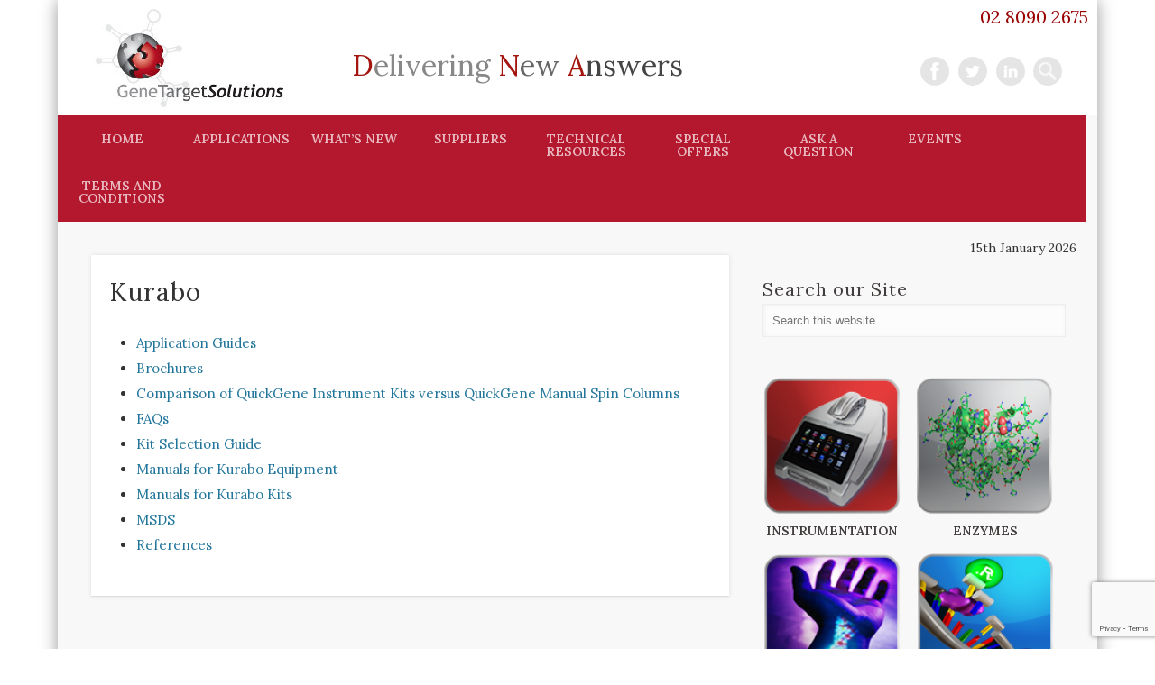

--- FILE ---
content_type: text/html; charset=UTF-8
request_url: https://www.genetargetsolutions.com.au/technical-resources/kurabo-3/
body_size: 13872
content:
<!DOCTYPE html>
<html lang="en-US">
<head>
<meta charset="UTF-8" />
<meta name="viewport" content="width=device-width, initial-scale=1.0" />
<title>Kurabo - Gene Target Solutions</title>
<link rel="profile" href="http://gmpg.org/xfn/11" />
<link rel="pingback" href="https://www.genetargetsolutions.com.au/xmlrpc.php" />
<link rel="shortcut icon" type="image/x-icon" href="/wp-content/uploads/2013/08/red.ico">
<meta name='robots' content='index, follow, max-video-preview:-1, max-snippet:-1, max-image-preview:large' />

	<!-- This site is optimized with the Yoast SEO plugin v20.4 - https://yoast.com/wordpress/plugins/seo/ -->
	<link rel="canonical" href="https://www.genetargetsolutions.com.au/technical-resources/kurabo-3/" />
	<meta property="og:locale" content="en_US" />
	<meta property="og:type" content="article" />
	<meta property="og:title" content="Kurabo - Gene Target Solutions" />
	<meta property="og:url" content="https://www.genetargetsolutions.com.au/technical-resources/kurabo-3/" />
	<meta property="og:site_name" content="Gene Target Solutions" />
	<meta property="article:modified_time" content="2014-08-04T09:13:06+00:00" />
	<meta name="twitter:card" content="summary_large_image" />
	<script type="application/ld+json" class="yoast-schema-graph">{"@context":"https://schema.org","@graph":[{"@type":"WebPage","@id":"https://www.genetargetsolutions.com.au/technical-resources/kurabo-3/","url":"https://www.genetargetsolutions.com.au/technical-resources/kurabo-3/","name":"Kurabo - Gene Target Solutions","isPartOf":{"@id":"https://www.genetargetsolutions.com.au/#website"},"datePublished":"2014-08-04T07:26:43+00:00","dateModified":"2014-08-04T09:13:06+00:00","breadcrumb":{"@id":"https://www.genetargetsolutions.com.au/technical-resources/kurabo-3/#breadcrumb"},"inLanguage":"en-US","potentialAction":[{"@type":"ReadAction","target":["https://www.genetargetsolutions.com.au/technical-resources/kurabo-3/"]}]},{"@type":"BreadcrumbList","@id":"https://www.genetargetsolutions.com.au/technical-resources/kurabo-3/#breadcrumb","itemListElement":[{"@type":"ListItem","position":1,"name":"Home","item":"https://www.genetargetsolutions.com.au/"},{"@type":"ListItem","position":2,"name":"Technical Resources","item":"https://www.genetargetsolutions.com.au/technical-resources/"},{"@type":"ListItem","position":3,"name":"Kurabo"}]},{"@type":"WebSite","@id":"https://www.genetargetsolutions.com.au/#website","url":"https://www.genetargetsolutions.com.au/","name":"Gene Target Solutions","description":"Delivering New Answers","publisher":{"@id":"https://www.genetargetsolutions.com.au/#organization"},"potentialAction":[{"@type":"SearchAction","target":{"@type":"EntryPoint","urlTemplate":"https://www.genetargetsolutions.com.au/?s={search_term_string}"},"query-input":"required name=search_term_string"}],"inLanguage":"en-US"},{"@type":"Organization","@id":"https://www.genetargetsolutions.com.au/#organization","name":"Gene Target Solutions Pty Ltd","url":"https://www.genetargetsolutions.com.au/","logo":{"@type":"ImageObject","inLanguage":"en-US","@id":"https://www.genetargetsolutions.com.au/#/schema/logo/image/","url":"https://www.genetargetsolutions.com.au/wp-content/uploads/2013/08/genelogo.jpg","contentUrl":"https://www.genetargetsolutions.com.au/wp-content/uploads/2013/08/genelogo.jpg","width":738,"height":423,"caption":"Gene Target Solutions Pty Ltd"},"image":{"@id":"https://www.genetargetsolutions.com.au/#/schema/logo/image/"}}]}</script>
	<!-- / Yoast SEO plugin. -->


<link rel="alternate" type="application/rss+xml" title="Gene Target Solutions &raquo; Feed" href="https://www.genetargetsolutions.com.au/feed/" />
<link rel="alternate" type="application/rss+xml" title="Gene Target Solutions &raquo; Comments Feed" href="https://www.genetargetsolutions.com.au/comments/feed/" />
<script type="text/javascript">
window._wpemojiSettings = {"baseUrl":"https:\/\/s.w.org\/images\/core\/emoji\/14.0.0\/72x72\/","ext":".png","svgUrl":"https:\/\/s.w.org\/images\/core\/emoji\/14.0.0\/svg\/","svgExt":".svg","source":{"concatemoji":"https:\/\/www.genetargetsolutions.com.au\/wp-includes\/js\/wp-emoji-release.min.js?ver=6.2.8"}};
/*! This file is auto-generated */
!function(e,a,t){var n,r,o,i=a.createElement("canvas"),p=i.getContext&&i.getContext("2d");function s(e,t){p.clearRect(0,0,i.width,i.height),p.fillText(e,0,0);e=i.toDataURL();return p.clearRect(0,0,i.width,i.height),p.fillText(t,0,0),e===i.toDataURL()}function c(e){var t=a.createElement("script");t.src=e,t.defer=t.type="text/javascript",a.getElementsByTagName("head")[0].appendChild(t)}for(o=Array("flag","emoji"),t.supports={everything:!0,everythingExceptFlag:!0},r=0;r<o.length;r++)t.supports[o[r]]=function(e){if(p&&p.fillText)switch(p.textBaseline="top",p.font="600 32px Arial",e){case"flag":return s("\ud83c\udff3\ufe0f\u200d\u26a7\ufe0f","\ud83c\udff3\ufe0f\u200b\u26a7\ufe0f")?!1:!s("\ud83c\uddfa\ud83c\uddf3","\ud83c\uddfa\u200b\ud83c\uddf3")&&!s("\ud83c\udff4\udb40\udc67\udb40\udc62\udb40\udc65\udb40\udc6e\udb40\udc67\udb40\udc7f","\ud83c\udff4\u200b\udb40\udc67\u200b\udb40\udc62\u200b\udb40\udc65\u200b\udb40\udc6e\u200b\udb40\udc67\u200b\udb40\udc7f");case"emoji":return!s("\ud83e\udef1\ud83c\udffb\u200d\ud83e\udef2\ud83c\udfff","\ud83e\udef1\ud83c\udffb\u200b\ud83e\udef2\ud83c\udfff")}return!1}(o[r]),t.supports.everything=t.supports.everything&&t.supports[o[r]],"flag"!==o[r]&&(t.supports.everythingExceptFlag=t.supports.everythingExceptFlag&&t.supports[o[r]]);t.supports.everythingExceptFlag=t.supports.everythingExceptFlag&&!t.supports.flag,t.DOMReady=!1,t.readyCallback=function(){t.DOMReady=!0},t.supports.everything||(n=function(){t.readyCallback()},a.addEventListener?(a.addEventListener("DOMContentLoaded",n,!1),e.addEventListener("load",n,!1)):(e.attachEvent("onload",n),a.attachEvent("onreadystatechange",function(){"complete"===a.readyState&&t.readyCallback()})),(e=t.source||{}).concatemoji?c(e.concatemoji):e.wpemoji&&e.twemoji&&(c(e.twemoji),c(e.wpemoji)))}(window,document,window._wpemojiSettings);
</script>
<style type="text/css">
img.wp-smiley,
img.emoji {
	display: inline !important;
	border: none !important;
	box-shadow: none !important;
	height: 1em !important;
	width: 1em !important;
	margin: 0 0.07em !important;
	vertical-align: -0.1em !important;
	background: none !important;
	padding: 0 !important;
}
</style>
	<link rel='stylesheet' id='products-css' href='https://www.genetargetsolutions.com.au/wp-content/plugins/grid-products/styles.css' type='text/css' media='screen' />
<link rel='stylesheet' id='twb-open-sans-css' href='https://fonts.googleapis.com/css?family=Open+Sans%3A300%2C400%2C500%2C600%2C700%2C800&#038;display=swap&#038;ver=6.2.8' type='text/css' media='all' />
<link rel='stylesheet' id='twb-global-css' href='https://www.genetargetsolutions.com.au/wp-content/plugins/form-maker/booster/assets/css/global.css?ver=1.0.0' type='text/css' media='all' />
<link rel='stylesheet' id='wp-block-library-css' href='https://www.genetargetsolutions.com.au/wp-includes/css/dist/block-library/style.min.css?ver=6.2.8' type='text/css' media='all' />
<link rel='stylesheet' id='classic-theme-styles-css' href='https://www.genetargetsolutions.com.au/wp-includes/css/classic-themes.min.css?ver=6.2.8' type='text/css' media='all' />
<style id='global-styles-inline-css' type='text/css'>
body{--wp--preset--color--black: #000000;--wp--preset--color--cyan-bluish-gray: #abb8c3;--wp--preset--color--white: #ffffff;--wp--preset--color--pale-pink: #f78da7;--wp--preset--color--vivid-red: #cf2e2e;--wp--preset--color--luminous-vivid-orange: #ff6900;--wp--preset--color--luminous-vivid-amber: #fcb900;--wp--preset--color--light-green-cyan: #7bdcb5;--wp--preset--color--vivid-green-cyan: #00d084;--wp--preset--color--pale-cyan-blue: #8ed1fc;--wp--preset--color--vivid-cyan-blue: #0693e3;--wp--preset--color--vivid-purple: #9b51e0;--wp--preset--gradient--vivid-cyan-blue-to-vivid-purple: linear-gradient(135deg,rgba(6,147,227,1) 0%,rgb(155,81,224) 100%);--wp--preset--gradient--light-green-cyan-to-vivid-green-cyan: linear-gradient(135deg,rgb(122,220,180) 0%,rgb(0,208,130) 100%);--wp--preset--gradient--luminous-vivid-amber-to-luminous-vivid-orange: linear-gradient(135deg,rgba(252,185,0,1) 0%,rgba(255,105,0,1) 100%);--wp--preset--gradient--luminous-vivid-orange-to-vivid-red: linear-gradient(135deg,rgba(255,105,0,1) 0%,rgb(207,46,46) 100%);--wp--preset--gradient--very-light-gray-to-cyan-bluish-gray: linear-gradient(135deg,rgb(238,238,238) 0%,rgb(169,184,195) 100%);--wp--preset--gradient--cool-to-warm-spectrum: linear-gradient(135deg,rgb(74,234,220) 0%,rgb(151,120,209) 20%,rgb(207,42,186) 40%,rgb(238,44,130) 60%,rgb(251,105,98) 80%,rgb(254,248,76) 100%);--wp--preset--gradient--blush-light-purple: linear-gradient(135deg,rgb(255,206,236) 0%,rgb(152,150,240) 100%);--wp--preset--gradient--blush-bordeaux: linear-gradient(135deg,rgb(254,205,165) 0%,rgb(254,45,45) 50%,rgb(107,0,62) 100%);--wp--preset--gradient--luminous-dusk: linear-gradient(135deg,rgb(255,203,112) 0%,rgb(199,81,192) 50%,rgb(65,88,208) 100%);--wp--preset--gradient--pale-ocean: linear-gradient(135deg,rgb(255,245,203) 0%,rgb(182,227,212) 50%,rgb(51,167,181) 100%);--wp--preset--gradient--electric-grass: linear-gradient(135deg,rgb(202,248,128) 0%,rgb(113,206,126) 100%);--wp--preset--gradient--midnight: linear-gradient(135deg,rgb(2,3,129) 0%,rgb(40,116,252) 100%);--wp--preset--duotone--dark-grayscale: url('#wp-duotone-dark-grayscale');--wp--preset--duotone--grayscale: url('#wp-duotone-grayscale');--wp--preset--duotone--purple-yellow: url('#wp-duotone-purple-yellow');--wp--preset--duotone--blue-red: url('#wp-duotone-blue-red');--wp--preset--duotone--midnight: url('#wp-duotone-midnight');--wp--preset--duotone--magenta-yellow: url('#wp-duotone-magenta-yellow');--wp--preset--duotone--purple-green: url('#wp-duotone-purple-green');--wp--preset--duotone--blue-orange: url('#wp-duotone-blue-orange');--wp--preset--font-size--small: 13px;--wp--preset--font-size--medium: 20px;--wp--preset--font-size--large: 36px;--wp--preset--font-size--x-large: 42px;--wp--preset--spacing--20: 0.44rem;--wp--preset--spacing--30: 0.67rem;--wp--preset--spacing--40: 1rem;--wp--preset--spacing--50: 1.5rem;--wp--preset--spacing--60: 2.25rem;--wp--preset--spacing--70: 3.38rem;--wp--preset--spacing--80: 5.06rem;--wp--preset--shadow--natural: 6px 6px 9px rgba(0, 0, 0, 0.2);--wp--preset--shadow--deep: 12px 12px 50px rgba(0, 0, 0, 0.4);--wp--preset--shadow--sharp: 6px 6px 0px rgba(0, 0, 0, 0.2);--wp--preset--shadow--outlined: 6px 6px 0px -3px rgba(255, 255, 255, 1), 6px 6px rgba(0, 0, 0, 1);--wp--preset--shadow--crisp: 6px 6px 0px rgba(0, 0, 0, 1);}:where(.is-layout-flex){gap: 0.5em;}body .is-layout-flow > .alignleft{float: left;margin-inline-start: 0;margin-inline-end: 2em;}body .is-layout-flow > .alignright{float: right;margin-inline-start: 2em;margin-inline-end: 0;}body .is-layout-flow > .aligncenter{margin-left: auto !important;margin-right: auto !important;}body .is-layout-constrained > .alignleft{float: left;margin-inline-start: 0;margin-inline-end: 2em;}body .is-layout-constrained > .alignright{float: right;margin-inline-start: 2em;margin-inline-end: 0;}body .is-layout-constrained > .aligncenter{margin-left: auto !important;margin-right: auto !important;}body .is-layout-constrained > :where(:not(.alignleft):not(.alignright):not(.alignfull)){max-width: var(--wp--style--global--content-size);margin-left: auto !important;margin-right: auto !important;}body .is-layout-constrained > .alignwide{max-width: var(--wp--style--global--wide-size);}body .is-layout-flex{display: flex;}body .is-layout-flex{flex-wrap: wrap;align-items: center;}body .is-layout-flex > *{margin: 0;}:where(.wp-block-columns.is-layout-flex){gap: 2em;}.has-black-color{color: var(--wp--preset--color--black) !important;}.has-cyan-bluish-gray-color{color: var(--wp--preset--color--cyan-bluish-gray) !important;}.has-white-color{color: var(--wp--preset--color--white) !important;}.has-pale-pink-color{color: var(--wp--preset--color--pale-pink) !important;}.has-vivid-red-color{color: var(--wp--preset--color--vivid-red) !important;}.has-luminous-vivid-orange-color{color: var(--wp--preset--color--luminous-vivid-orange) !important;}.has-luminous-vivid-amber-color{color: var(--wp--preset--color--luminous-vivid-amber) !important;}.has-light-green-cyan-color{color: var(--wp--preset--color--light-green-cyan) !important;}.has-vivid-green-cyan-color{color: var(--wp--preset--color--vivid-green-cyan) !important;}.has-pale-cyan-blue-color{color: var(--wp--preset--color--pale-cyan-blue) !important;}.has-vivid-cyan-blue-color{color: var(--wp--preset--color--vivid-cyan-blue) !important;}.has-vivid-purple-color{color: var(--wp--preset--color--vivid-purple) !important;}.has-black-background-color{background-color: var(--wp--preset--color--black) !important;}.has-cyan-bluish-gray-background-color{background-color: var(--wp--preset--color--cyan-bluish-gray) !important;}.has-white-background-color{background-color: var(--wp--preset--color--white) !important;}.has-pale-pink-background-color{background-color: var(--wp--preset--color--pale-pink) !important;}.has-vivid-red-background-color{background-color: var(--wp--preset--color--vivid-red) !important;}.has-luminous-vivid-orange-background-color{background-color: var(--wp--preset--color--luminous-vivid-orange) !important;}.has-luminous-vivid-amber-background-color{background-color: var(--wp--preset--color--luminous-vivid-amber) !important;}.has-light-green-cyan-background-color{background-color: var(--wp--preset--color--light-green-cyan) !important;}.has-vivid-green-cyan-background-color{background-color: var(--wp--preset--color--vivid-green-cyan) !important;}.has-pale-cyan-blue-background-color{background-color: var(--wp--preset--color--pale-cyan-blue) !important;}.has-vivid-cyan-blue-background-color{background-color: var(--wp--preset--color--vivid-cyan-blue) !important;}.has-vivid-purple-background-color{background-color: var(--wp--preset--color--vivid-purple) !important;}.has-black-border-color{border-color: var(--wp--preset--color--black) !important;}.has-cyan-bluish-gray-border-color{border-color: var(--wp--preset--color--cyan-bluish-gray) !important;}.has-white-border-color{border-color: var(--wp--preset--color--white) !important;}.has-pale-pink-border-color{border-color: var(--wp--preset--color--pale-pink) !important;}.has-vivid-red-border-color{border-color: var(--wp--preset--color--vivid-red) !important;}.has-luminous-vivid-orange-border-color{border-color: var(--wp--preset--color--luminous-vivid-orange) !important;}.has-luminous-vivid-amber-border-color{border-color: var(--wp--preset--color--luminous-vivid-amber) !important;}.has-light-green-cyan-border-color{border-color: var(--wp--preset--color--light-green-cyan) !important;}.has-vivid-green-cyan-border-color{border-color: var(--wp--preset--color--vivid-green-cyan) !important;}.has-pale-cyan-blue-border-color{border-color: var(--wp--preset--color--pale-cyan-blue) !important;}.has-vivid-cyan-blue-border-color{border-color: var(--wp--preset--color--vivid-cyan-blue) !important;}.has-vivid-purple-border-color{border-color: var(--wp--preset--color--vivid-purple) !important;}.has-vivid-cyan-blue-to-vivid-purple-gradient-background{background: var(--wp--preset--gradient--vivid-cyan-blue-to-vivid-purple) !important;}.has-light-green-cyan-to-vivid-green-cyan-gradient-background{background: var(--wp--preset--gradient--light-green-cyan-to-vivid-green-cyan) !important;}.has-luminous-vivid-amber-to-luminous-vivid-orange-gradient-background{background: var(--wp--preset--gradient--luminous-vivid-amber-to-luminous-vivid-orange) !important;}.has-luminous-vivid-orange-to-vivid-red-gradient-background{background: var(--wp--preset--gradient--luminous-vivid-orange-to-vivid-red) !important;}.has-very-light-gray-to-cyan-bluish-gray-gradient-background{background: var(--wp--preset--gradient--very-light-gray-to-cyan-bluish-gray) !important;}.has-cool-to-warm-spectrum-gradient-background{background: var(--wp--preset--gradient--cool-to-warm-spectrum) !important;}.has-blush-light-purple-gradient-background{background: var(--wp--preset--gradient--blush-light-purple) !important;}.has-blush-bordeaux-gradient-background{background: var(--wp--preset--gradient--blush-bordeaux) !important;}.has-luminous-dusk-gradient-background{background: var(--wp--preset--gradient--luminous-dusk) !important;}.has-pale-ocean-gradient-background{background: var(--wp--preset--gradient--pale-ocean) !important;}.has-electric-grass-gradient-background{background: var(--wp--preset--gradient--electric-grass) !important;}.has-midnight-gradient-background{background: var(--wp--preset--gradient--midnight) !important;}.has-small-font-size{font-size: var(--wp--preset--font-size--small) !important;}.has-medium-font-size{font-size: var(--wp--preset--font-size--medium) !important;}.has-large-font-size{font-size: var(--wp--preset--font-size--large) !important;}.has-x-large-font-size{font-size: var(--wp--preset--font-size--x-large) !important;}
.wp-block-navigation a:where(:not(.wp-element-button)){color: inherit;}
:where(.wp-block-columns.is-layout-flex){gap: 2em;}
.wp-block-pullquote{font-size: 1.5em;line-height: 1.6;}
</style>
<link rel='stylesheet' id='contact-form-7-css' href='https://www.genetargetsolutions.com.au/wp-content/plugins/contact-form-7/includes/css/styles.css?ver=5.7.6' type='text/css' media='all' />
<link rel='stylesheet' id='tpicker-css' href='https://www.genetargetsolutions.com.au/wp-content/plugins/taxonomy-picker/taxonomy-picker.css?ver=1212080151' type='text/css' media='all' />
<link rel='stylesheet' id='pinboard-web-font-css' href='https://fonts.googleapis.com/css?family=Lora:300,300italic,regular,italic,600,600italic&#038;subset=latin' type='text/css' media='all' />
<link rel='stylesheet' id='pinboard-css' href='https://www.genetargetsolutions.com.au/wp-content/themes/pinboard/style.css' type='text/css' media='all' />
<link rel='stylesheet' id='colorbox-css' href='https://www.genetargetsolutions.com.au/wp-content/themes/pinboard/styles/colorbox.css' type='text/css' media='all' />
<link rel='stylesheet' id='mediaelementplayer-css' href='https://www.genetargetsolutions.com.au/wp-content/themes/pinboard/styles/mediaelementplayer.css' type='text/css' media='all' />
<link rel='stylesheet' id='tablepress-default-css' href='https://www.genetargetsolutions.com.au/wp-content/tablepress-combined.min.css?ver=15' type='text/css' media='all' />
	<!--[if lt IE 9]>
	<script src="https://www.genetargetsolutions.com.au/wp-content/themes/pinboard/scripts/html5.js" type="text/javascript"></script>
	<![endif]-->
<script type='text/javascript' src='https://www.genetargetsolutions.com.au/wp-includes/js/jquery/jquery.min.js?ver=3.6.4' id='jquery-core-js'></script>
<script type='text/javascript' src='https://www.genetargetsolutions.com.au/wp-includes/js/jquery/jquery-migrate.min.js?ver=3.4.0' id='jquery-migrate-js'></script>
<script type='text/javascript' src='https://www.genetargetsolutions.com.au/wp-content/plugins/form-maker/booster/assets/js/circle-progress.js?ver=1.2.2' id='twb-circle-js'></script>
<script type='text/javascript' id='twb-global-js-extra'>
/* <![CDATA[ */
var twb = {"nonce":"c13e964c31","ajax_url":"https:\/\/www.genetargetsolutions.com.au\/wp-admin\/admin-ajax.php","plugin_url":"https:\/\/www.genetargetsolutions.com.au\/wp-content\/plugins\/form-maker\/booster","href":"https:\/\/www.genetargetsolutions.com.au\/wp-admin\/admin.php?page=twb_form-maker"};
var twb = {"nonce":"c13e964c31","ajax_url":"https:\/\/www.genetargetsolutions.com.au\/wp-admin\/admin-ajax.php","plugin_url":"https:\/\/www.genetargetsolutions.com.au\/wp-content\/plugins\/form-maker\/booster","href":"https:\/\/www.genetargetsolutions.com.au\/wp-admin\/admin.php?page=twb_form-maker"};
/* ]]> */
</script>
<script type='text/javascript' src='https://www.genetargetsolutions.com.au/wp-content/plugins/form-maker/booster/assets/js/global.js?ver=1.0.0' id='twb-global-js'></script>
<script type='text/javascript' src='https://www.genetargetsolutions.com.au/wp-content/themes/pinboard/scripts/ios-orientationchange-fix.js' id='ios-orientationchange-fix-js'></script>
<script type='text/javascript' src='https://www.genetargetsolutions.com.au/wp-content/themes/pinboard/scripts/jquery.flexslider-min.js' id='flexslider-js'></script>
<script type='text/javascript' src='https://www.genetargetsolutions.com.au/wp-content/themes/pinboard/scripts/fitvids.js' id='fitvids-js'></script>
<script type='text/javascript' id='mediaelement-core-js-before'>
var mejsL10n = {"language":"en","strings":{"mejs.download-file":"Download File","mejs.install-flash":"You are using a browser that does not have Flash player enabled or installed. Please turn on your Flash player plugin or download the latest version from https:\/\/get.adobe.com\/flashplayer\/","mejs.fullscreen":"Fullscreen","mejs.play":"Play","mejs.pause":"Pause","mejs.time-slider":"Time Slider","mejs.time-help-text":"Use Left\/Right Arrow keys to advance one second, Up\/Down arrows to advance ten seconds.","mejs.live-broadcast":"Live Broadcast","mejs.volume-help-text":"Use Up\/Down Arrow keys to increase or decrease volume.","mejs.unmute":"Unmute","mejs.mute":"Mute","mejs.volume-slider":"Volume Slider","mejs.video-player":"Video Player","mejs.audio-player":"Audio Player","mejs.captions-subtitles":"Captions\/Subtitles","mejs.captions-chapters":"Chapters","mejs.none":"None","mejs.afrikaans":"Afrikaans","mejs.albanian":"Albanian","mejs.arabic":"Arabic","mejs.belarusian":"Belarusian","mejs.bulgarian":"Bulgarian","mejs.catalan":"Catalan","mejs.chinese":"Chinese","mejs.chinese-simplified":"Chinese (Simplified)","mejs.chinese-traditional":"Chinese (Traditional)","mejs.croatian":"Croatian","mejs.czech":"Czech","mejs.danish":"Danish","mejs.dutch":"Dutch","mejs.english":"English","mejs.estonian":"Estonian","mejs.filipino":"Filipino","mejs.finnish":"Finnish","mejs.french":"French","mejs.galician":"Galician","mejs.german":"German","mejs.greek":"Greek","mejs.haitian-creole":"Haitian Creole","mejs.hebrew":"Hebrew","mejs.hindi":"Hindi","mejs.hungarian":"Hungarian","mejs.icelandic":"Icelandic","mejs.indonesian":"Indonesian","mejs.irish":"Irish","mejs.italian":"Italian","mejs.japanese":"Japanese","mejs.korean":"Korean","mejs.latvian":"Latvian","mejs.lithuanian":"Lithuanian","mejs.macedonian":"Macedonian","mejs.malay":"Malay","mejs.maltese":"Maltese","mejs.norwegian":"Norwegian","mejs.persian":"Persian","mejs.polish":"Polish","mejs.portuguese":"Portuguese","mejs.romanian":"Romanian","mejs.russian":"Russian","mejs.serbian":"Serbian","mejs.slovak":"Slovak","mejs.slovenian":"Slovenian","mejs.spanish":"Spanish","mejs.swahili":"Swahili","mejs.swedish":"Swedish","mejs.tagalog":"Tagalog","mejs.thai":"Thai","mejs.turkish":"Turkish","mejs.ukrainian":"Ukrainian","mejs.vietnamese":"Vietnamese","mejs.welsh":"Welsh","mejs.yiddish":"Yiddish"}};
</script>
<script type='text/javascript' src='https://www.genetargetsolutions.com.au/wp-includes/js/mediaelement/mediaelement-and-player.min.js?ver=4.2.17' id='mediaelement-core-js'></script>
<script type='text/javascript' src='https://www.genetargetsolutions.com.au/wp-includes/js/mediaelement/mediaelement-migrate.min.js?ver=6.2.8' id='mediaelement-migrate-js'></script>
<script type='text/javascript' id='mediaelement-js-extra'>
/* <![CDATA[ */
var _wpmejsSettings = {"pluginPath":"\/wp-includes\/js\/mediaelement\/","classPrefix":"mejs-","stretching":"responsive","audioShortcodeLibrary":"mediaelement","videoShortcodeLibrary":"mediaelement"};
/* ]]> */
</script>
<script type='text/javascript' src='https://www.genetargetsolutions.com.au/wp-content/themes/pinboard/scripts/mediaelementplayer.js' id='mediaelementplayer-js'></script>
<script type='text/javascript' src='https://www.genetargetsolutions.com.au/wp-content/themes/pinboard/scripts/colorbox.js' id='colorbox-js'></script>
<link rel="https://api.w.org/" href="https://www.genetargetsolutions.com.au/wp-json/" /><link rel="alternate" type="application/json" href="https://www.genetargetsolutions.com.au/wp-json/wp/v2/pages/12163" /><link rel="EditURI" type="application/rsd+xml" title="RSD" href="https://www.genetargetsolutions.com.au/xmlrpc.php?rsd" />
<link rel="wlwmanifest" type="application/wlwmanifest+xml" href="https://www.genetargetsolutions.com.au/wp-includes/wlwmanifest.xml" />
<meta name="generator" content="WordPress 6.2.8" />
<link rel='shortlink' href='https://www.genetargetsolutions.com.au/?p=12163' />
<link rel="alternate" type="application/json+oembed" href="https://www.genetargetsolutions.com.au/wp-json/oembed/1.0/embed?url=https%3A%2F%2Fwww.genetargetsolutions.com.au%2Ftechnical-resources%2Fkurabo-3%2F" />
<link rel="alternate" type="text/xml+oembed" href="https://www.genetargetsolutions.com.au/wp-json/oembed/1.0/embed?url=https%3A%2F%2Fwww.genetargetsolutions.com.au%2Ftechnical-resources%2Fkurabo-3%2F&#038;format=xml" />
<link type="text/css" rel="stylesheet" href="https://www.genetargetsolutions.com.au/wp-content/plugins/image-pro-wordpress-image-media-management-and-resizing-done-right/src/editor-styles.css" /><script>
/* <![CDATA[ */
	jQuery(document).ready(function($) {
		$('#access .menu > li > a').each(function() {
			var title = $(this).attr('title');
			if(typeof title !== 'undefined' && title !== false) {
				$(this).append('<br /> <span>'+title+'</span>');
				$(this).removeAttr('title');
			}
		});
		function pinboard_move_elements(container) {
			if( container.hasClass('onecol') ) {
				var thumb = $('.entry-thumbnail', container);
				if('undefined' !== typeof thumb)
					$('.entry-container', container).before(thumb);
				var video = $('.entry-attachment', container);
				if('undefined' !== typeof video)
					$('.entry-container', container).before(video);
				var gallery = $('.post-gallery', container);
				if('undefined' !== typeof gallery)
					$('.entry-container', container).before(gallery);
				var meta = $('.entry-meta', container);
				if('undefined' !== typeof meta)
					$('.entry-container', container).after(meta);
			}
		}
		function pinboard_restore_elements(container) {
			if( container.hasClass('onecol') ) {
				var thumb = $('.entry-thumbnail', container);
				if('undefined' !== typeof thumb)
					$('.entry-header', container).after(thumb);
				var video = $('.entry-attachment', container);
				if('undefined' !== typeof video)
					$('.entry-header', container).after(video);
				var gallery = $('.post-gallery', container);
				if('undefined' !== typeof gallery)
					$('.entry-header', container).after(gallery);
				var meta = $('.entry-meta', container);
				if('undefined' !== typeof meta)
					$('.entry-header', container).append(meta);
				else
					$('.entry-header', container).html(meta.html());
			}
		}
		if( ($(window).width() > 960) || ($(document).width() > 960) ) {
			// Viewport is greater than tablet: portrait
		} else {
			$('#content .post').each(function() {
				pinboard_move_elements($(this));
			});
		}
		$(window).resize(function() {
			if( ($(window).width() > 960) || ($(document).width() > 960) ) {
									$('.page-template-template-full-width-php #content .post, .page-template-template-blog-full-width-php #content .post, .page-template-template-blog-four-col-php #content .post').each(function() {
						pinboard_restore_elements($(this));
					});
							} else {
				$('#content .post').each(function() {
					pinboard_move_elements($(this));
				});
			}
			if( ($(window).width() > 760) || ($(document).width() > 760) ) {
				var maxh = 0;
				$('#access .menu > li > a').each(function() {
					if(parseInt($(this).css('height'))>maxh) {
						maxh = parseInt($(this).css('height'));
					}
				});
				$('#access .menu > li > a').css('height', maxh);
			} else {
				$('#access .menu > li > a').css('height', 'auto');
			}
		});
		if( ($(window).width() > 760) || ($(document).width() > 760) ) {
			var maxh = 0;
			$('#access .menu > li > a').each(function() {
				var title = $(this).attr('title');
				if(typeof title !== 'undefined' && title !== false) {
					$(this).append('<br /> <span>'+title+'</span>');
					$(this).removeAttr('title');
				}
				if(parseInt($(this).css('height'))>maxh) {
					maxh = parseInt($(this).css('height'));
				}
			});
			$('#access .menu > li > a').css('height', maxh);
							$('#access li').mouseenter(function() {
					$(this).children('ul').css('display', 'none').stop(true, true).fadeIn(250).css('display', 'block').children('ul').css('display', 'none');
				});
				$('#access li').mouseleave(function() {
					$(this).children('ul').stop(true, true).fadeOut(250).css('display', 'block');
				});
					} else {
			$('#access li').each(function() {
				if($(this).children('ul').length)
					$(this).append('<span class="drop-down-toggle"><span class="drop-down-arrow"></span></span>');
			});
			$('.drop-down-toggle').click(function() {
				$(this).parent().children('ul').slideToggle(250);
			});
		}
				    		$('audio,video').mediaelementplayer({
			videoWidth: '100%',
			videoHeight: '100%',
			audioWidth: '100%',
			alwaysShowControls: true,
			features: ['playpause','progress','tracks','volume'],
			videoVolume: 'horizontal'
		});
		$(".entry-attachment, .entry-content").fitVids({ customSelector: "iframe, object, embed"});
	});
	jQuery(window).load(function() {
					jQuery('.entry-content a[href$=".jpg"],.entry-content a[href$=".jpeg"],.entry-content a[href$=".png"],.entry-content a[href$=".gif"],a.colorbox').colorbox();
			});
/* ]]> */
</script>
<style type="text/css">
					@media screen and (max-width: 760px) {
			#sidebar {
				display: none;
			}
		}
				@media screen and (max-width: 760px) {
			#footer-area {
				display: none;
			}
		}
					#header {
			border-color: #e07233;
		}
		#access {
			background: #e07233;
		}
									#copyright {
			background: #b4182e;
		}
				body,
		#slider .entry-title,
		.page-title,
		#sidebar-wide .widget-title,
		#sidebar-boxes .widget-title,
		#sidebar-footer-wide .widget-title {
			font-family:"Lora", serif;
		}
		h1, h2, h3, h4, h5, h6,
		#site-title,
		#site-description,
		.entry-title,
		#comments-title,
		#reply-title,
		.widget-title {
			font-family:"Lora", serif;
		}
		.entry-content {
			font-family:"Lora", serif;
		}
				body {
			font-size:14.00px;
			line-height:1.62em;
		}
				h1,
		.single .entry-title,
		.page .entry-title,
		.error404 .entry-title {
			font-size:32.00px;
			line-height:1.62em;
		}
				h2,
		.entry-title {
			font-size:28.00px;
			line-height:1.62em;
		}
				h3,
		.teaser .entry-title {
			font-size:22.00px;
			line-height:1.62em;
		}
																						@import url(http://fonts.googleapis.com/css?family=Droid+Sans);
#header {border-color:#fff !important;}
h1.page-title {font-style: normal !important;}
h1, .single .entry-title, .page .entry-title, .error404 .entry-title {
    font-size: 28px;
    line-height: 1.5em;
}

section#content table { text-align:left; margin:0;}
section#content table td {padding:6px;}
table.prod_table th {text-align:middle;}
table.prod_table td {text-align:right;}
article.grid_products div {font-size:13px !important;}
article.twocol.grid_products, article.twocol.page, article.twocol.post {width:100%;}
article.twocol.grid_products div.entry, article.twocol.page div.entry, article.twocol.post div.entry {margin-top:9px;margin-bottom:9px !important;margin-left:10px;padding: 0 !important;}
.twocol .entry-container {padding: 1% !important;padding-top:3px !important;}
nav#access {padding-left:0 !important; padding-right:0 !important;}
td[valign=top] img,td[valign=top] td { vertical-align:top !important;}
#wrapper{max-width:90% !important;}
#header{background:#fff;}
div#thedate {float:right;}
div#site-description { display:block; clip: none; position:relative !important;padding-top:20px;padding-left:10px;font-size:32px;font-family:&#039;Droid Sans&#039;;}
#access ul {width:99%;background:#b4182e;padding:7px;}
#access ul li{margin-bottom:2px !important;margin-top:2px !important;background:#b4182e;-moz-border-radius:10px;-webkit-border-radius:10px;border-radius:10px;padding:4px 8px;}
#access .current_page_item a, #access a:hover {-moz-border-radius:10px;-webkit-border-radius:10px;border-radius:10px;}
#site-title img { margin:0px !important; }
#site-title,#site-description { line-height: 100px !important; }
#access a { padding: 6px !important; text-align: center;line-height: 14px; }
#access{box-shadow:none;-moz-box-shadow:none;-webkit-box-shadow:none;background:#f8f8f8 !important;}
#access ul li a{color: rgba(255,255,255,0.7);-moz-border-radius:10px;-webkit-border-radius:10px;border-radius:10px;}
#access ul li a:hover{color:#fff;}
.gene-footer{text-align:center;}
.gene-footer ul li{list-style-type:none;display:inline !important;padding:10px 20px;border-radius:10px;-moz-border-radius:10px;-webkit-border-radius:10px;}
.gene-footer ul{margin-top:20px;}
.gene-footer ul li a{color: rgba(255,255,255,0.7) !important;font-size:15px;}
.gene-footer ul li a:hover{text-decoration:underline !important;color:#fff !important;}

.qpcr-tool{
display:inline-block;
width:100%;
background:#999 !important;
text-shadow: 0 -1px 0 rgba(0, 0, 0, 0.25);
color: #ffffff !important;
padding: 4px 10px 4px;
margin-bottom: 10px;
font-size: 17px;
line-height: 18px;
border-color: #222222 #222222 #000000;
border-color: rgba(0, 0, 0, 0.1) rgba(0, 0, 0, 0.1) rgba(0, 0, 0, 0.25);
text-align: center;
vertical-align: middle;
border-radius:5px;
-moz-border-radius:5px;
-webkit-border-radius:5px;
}
.qpcr-tool:hover{font-weight:bold;}

.how-order{
display: inline-block;
background:#b4182e !important;
text-shadow: 0 -1px 0 rgba(0, 0, 0, 0.25);
color: #ffffff !important;
padding: 4px 10px 4px;
margin-bottom: 0;
margin-top:20px;
font-size: 20px;
line-height: 18px;
border-color: #222222 #222222 #000000;
border-color: rgba(0, 0, 0, 0.1) rgba(0, 0, 0, 0.1) rgba(0, 0, 0, 0.25);
text-align: center;
vertical-align: middle;
border-radius:5px;
-moz-border-radius:5px;
-webkit-border-radius:5px;
}
.how-order:hover{font-weight:bold;}
.request-quote{
margin-top:20px;
display: inline-block;
*display: inline;
padding: 8px 10px 8px;
margin-bottom: 0;
*margin-left: .3em;
font-size: 14px;
line-height: 20px;
color: #ffffff !important;
text-align: center;
text-shadow: 0 1px 1px rgba(255, 255, 255, 0.75);
vertical-align: middle;
cursor: pointer;
background:#b4182e !important;
border: 1px solid #cccccc;
*border: 0;
border-color: #e6e6e6 #e6e6e6 #bfbfbf;
border-color: rgba(0, 0, 0, 0.1) rgba(0, 0, 0, 0.1) rgba(0, 0, 0, 0.25);
border-bottom-color: #b3b3b3;
-webkit-border-radius: 4px;
-moz-border-radius: 4px;
border-radius: 4px;
filter: progid:DXImageTransform.Microsoft.gradient(startColorstr=&#039;#ffffffff&#039;, endColorstr=&#039;#ffe6e6e6&#039;, GradientType=0);
filter: progid:DXImageTransform.Microsoft.gradient(enabled=false);
*zoom: 1;
-webkit-box-shadow: inset 0 1px 0 rgba(255, 255, 255, 0.2), 0 1px 2px rgba(0, 0, 0, 0.05);
-moz-box-shadow: inset 0 1px 0 rgba(255, 255, 255, 0.2), 0 1px 2px rgba(0, 0, 0, 0.05);
box-shadow: inset 0 1px 0 rgba(255, 255, 255, 0.2), 0 1px 2px rgba(0, 0, 0, 0.05);
font-size:20px;
}

.grid_products .wp-post-image {width:50%;}
.request-quote:hover{font-weight:bold;}
.ico-app{}
.ico-app ul li{list-style-type:none;float:left;width:46%;text-align:center;font-weight:700;color:#444;border-bottom:none;}
.ico-app li+li {margin-left:5%;}
.ico-app ul li img{width:100%;}
.ico-app ul li img:hover{opacity:0.8;-moz-opacity:0.8;}
.home-wrapper{}
.slider-row{margin-right:100px;width: 50%;float: left;}
.applications{}
.clear{clear:both;}
.applications ul li{list-style-type:none;display:inline;padding:20px;}




#institution input{width:97% !important;height:7px !important;}
#department input{width:97% !important;height:7px !important;}
#address input{width:97% !important;height:7px !important;}
#question textarea{width:97% !important;height:100px !important;}
#ask-ques p{line-height:17px !important;}
#box-shads input{
padding: 1.5%;
box-shadow: inset 1px 1px 5px rgba(0, 0, 0, .05);
border:1px solid #000;
color: #999;
font-family: &quot;Droid Sans&quot;, sans-serif;
font-size: 13px;
}
#ask-wrapper input,textarea{/*background: rgb(216, 221, 208);*/border:1px solid #000;}
#ask-wrapper input:focus{border:1px solid rgba(0,0,0,0.5);}
.text-foc1 textarea{width:95%;}
.text-foc2 textarea{width:97%;}
#text-foc textarea:focus{border:1px solid rgba(0,0,0,0.5) !important;}
#question textarea:focus{border:1px solid rgba(0,0,0,0.5) !important;}
#ask-wrapper{width:90% !important;}
#ask-wrapper p{color:#7f7f7f !important;}
#datep input{width:100%;}
#date-ques input{width:100%;height:27px !important;}
#first-input input{width:95%;}
#second-input input{width:97%;}
#gray-alerts {
border: 4px solid #fff;
-webkit-box-shadow: 1px 0px 27px rgba(50, 50, 50, 0.83);
-moz-box-shadow: 1px 0px 27px rgba(50, 50, 50, 0.83);
box-shadow: 1px 0px 27px rgba(50, 50, 50, 0.83);
padding: 20px;
margin-top:50px;
}
.hoy-focus input:focus{border:1px solid rgba(0,0,0,0.5) !important;}
.clair{clear:both;}
.buttonss input{
border-radius: 3px;
-moz-border-radius: 3px;
-webkit-border-radius: 3px;
width: 121px;
background: #b4182e;
border: 1px solid #1e728c;
-webkit-box-shadow: 0 1px 0 rgba(255, 255, 255, 0.5) inset;
-moz-box-shadow: 0 1px 0 rgba(255, 255, 255, 0.5) inset;
box-shadow: 0 1px 0 rgba(255, 255, 255, 0.5) inset;
color: white;
border:none !important;
cursor: pointer;
display: inline-block;
font-family: inherit;
font-size: 11px;
line-height: 1;
padding: 10px 20px 11px;
position: relative;
text-align: center;
text-decoration: none;
-webkit-transition: background-color 0.15s ease-in-out;
-moz-transition: background-color 0.15s ease-in-out;
-o-transition: background-color 0.15s ease-in-out;
transition: background-color 0.15s ease-in-out;
}
#mailss input{width:100% !important;height:27px !important;}
#mailss input:focus{border:1px solid rgba(0,0,0,0.5) !important;}
/*.newspaper
{
-moz-column-count:3; /* Firefox */
-webkit-column-count:3; /* Safari and Chrome */
column-count:3;
}*/
.newspaper input{width:90% !important;}
#quantity input{width:97% !important;}
#product-name input{width:99% !important;height: 18px;padding:4px;}
#part-number input{width:95% !important;}
h3.widget-title{color:rgb(66, 61, 61) !important;}
.ico-app b{color:rgb(66, 61, 61) !important;}
#sidebar{color:rgb(66, 61, 61) !important;}
div.breadcrumbs {margin:5px;}
hgroup#current-location {background:#f8f8f8;padding-bottom:2px;}
ul.productnav {list-style-type:square;clear:both;}
ul.productnav li {list-style-type:square;width:325px;}
#header div#telephone {position:absolute;right:10px;top:5px;color:#900;font-size:20px;}


/* css for responsive design */
@media only screen and (min-width:1301px) {
}


@media only screen and (min-width:1050px) and (max-width:1300px) {
#access ul li{width:10%;}
}


@media only screen and (min-width:1050px) and (max-width:1099px) {
#access ul li{width:110px;}
}

@media only screen and (min-width:900px) and (max-width:1099px) {
#access ul li{padding-left:3px;padding-right:3px;font-size:13px;}
}


@media only screen and (min-width:1000px) and (max-width:1049px) {
#access ul li{max-width:95px;}
}

@media only screen and (min-width:900px) and (max-width:999px) {
#access ul li{max-width:90px;}
}


@media only screen and (min-width:850px) and (max-width:899px) {
#access ul li{width:100%;}
#site-description{font-size:25px !important;}
}

@media only screen and (min-width:800px) and (max-width:849px) {
#access ul li{width:100%;}
#site-description{font-size:23px !important;}
}

/* start tablet version */

@media only screen and (min-width:750px) and (max-width:799px) {
#access ul li{width:100%;}
#access ul li a{height:auto !important;}
#site-description{font-size:20px !important;}
.nav-show{display:none !important;}
}

@media only screen and (min-width:501px) and (max-width:850px) {
#sidebar-top div.column:first-child {width:100% !important;}
#sidebar-top div.column {width:50% !important;}
}

@media only screen and (max-width:500px) {
#sidebar-top div.column {width:100% !important;}
}

@media only screen and (max-width:1000px) {
.ico-app b { font-size:12px; }
}

@media only screen and (min-width:700px) and (max-width:749px) {
#access ul li{width:100%;}
#access ul li a{height:auto !important;}
#site-description {
font-size: 40px !important;
margin-top: 100px;
}
.nav-show{display:none !important;}
}

@media only screen and (min-width:650px) and (max-width:699px) {
#access ul li{width:100%;}
#access ul li a{height:auto !important;}
#site-description {
font-size: 40px !important;
margin-top: 100px;
}
.nav-show{display:none !important;}
#social-media-icons{padding-bottom:20px;}
}

@media only screen and (min-width:600px) and (max-width:649px) {
#access ul li{width:100%;}
#access ul li a{height:auto !important;}
#site-description{font-size:20px !important;}
.nav-show{display:none !important;}
#social-media-icons{padding-bottom:20px;}
#site-description {
font-size: 40px !important;
margin-top: 100px;
}
}

/* start mobile version */
@media only screen and (min-width:550px) and (max-width:599px) {
#access ul li{width:100%;}
#access ul li a{height:auto !important;}
#site-description{font-size:20px !important;}
.nav-show{display:none !important;}
#social-media-icons{padding-bottom:20px;}
#site-description {
font-size: 40px !important;
margin-top: 100px;
}
}

@media only screen and (min-width:500px) and (max-width:549px) {
#access ul li{width:100%;}
#access ul li a{height:auto !important;}
#site-description{font-size:20px !important;}
.nav-show{display:none !important;}
#social-media-icons{padding-bottom:20px;}
#site-description {
font-size: 40px !important;
margin-top: 100px;
}
}

@media only screen and (min-width:450px) and (max-width:499px) {
#access ul li{width:100%;}
#access ul li a{height:auto !important;}
#site-description{font-size:20px !important;}
.nav-show{display:none !important;}
#social-media-icons{padding-bottom:20px;}
#site-description {
font-size: 30px !important;
margin-top: 100px;
}
}

@media only screen and (min-width:400px) and (max-width:449px) {
#access ul li{width:100%;}
#access ul li a{height:auto !important;}
#site-description{font-size:20px !important;}
.nav-show{display:none !important;}
#social-media-icons{padding-bottom:20px;}
#site-description {
font-size: 30px !important;
margin-top: 100px;
}
}

@media only screen and (min-width:350px) and (max-width:399px) {
#access ul li{width:100%;}
#access ul li a{height:auto !important;}
#site-description{font-size:20px !important;}
.nav-show{display:none !important;}
#social-media-icons{padding-bottom:20px;}
#site-description {
font-size: 20px !important;
margin-top: 100px;
}
}

@media only screen and (min-width:300px) and (max-width:349px) {
#access ul li{width:100%;}
#access ul li a{height:auto !important;}
#site-description{font-size:20px !important;}
.nav-show{display:none !important;}
#social-media-icons{padding-bottom:20px;}
#site-description {
font-size: 20px !important;
margin-top: 100px;
}
}

@media only screen and (min-width:250px) and (max-width:299px) {
#access ul li{width:100%;}
#access ul li a{height:auto !important;}
#site-description{font-size:20px !important;}
.nav-show{display:none !important;}
#social-media-icons{padding-bottom:20px;}
#site-description {
font-size: 20px !important;
margin-top: 100px;
}
}

@media only screen and (min-width:200px) and (max-width:249px) {
#access ul li{width:100%;}
#access ul li a{height:auto !important;}
#site-description{font-size:20px !important;}
.nav-show{display:none !important;}
#social-media-icons{padding-bottom:20px;}
#site-description {
font-size: 15px !important;
margin-top: 100px;
}
}

</style>
<style type="text/css">
	#site-title .home,
	#site-description {
		position:absolute !important;
		clip:rect(1px, 1px, 1px, 1px);
	}
</style>
<style type="text/css" id="custom-background-css">
body.custom-background { background-color: #ffffff; }
</style>
	</head>

<body class="page-template-default page page-id-12163 page-parent page-child parent-pageid-8738 custom-background"> <a name="top"></a>
	<div id="wrapper">
		<header id="header" style='position:relative;'>
<!--		<p style="margin-top:20px;text-align:center;font-size:30px;margin-bottom:0;"><span style="color:#a4150f;">D</span><span style="color:#dadbdc;">elivering</span> <span style="color:#a4150f;">N</span><span style="color:#a4a6a9'>ew</span> <span style="color:#a4150f">A</span><span style="color:#666768;">nswers</span></p> -->
			<div id="site-title">
									<a href="https://www.genetargetsolutions.com.au/" rel="home">
						<img src="https://www.genetargetsolutions.com.au/wp-content/uploads/2014/08/logo-md.jpg" alt="Gene Target Solutions" width="218" height="125" />
					</a>
								<a class="home" href="https://www.genetargetsolutions.com.au/" rel="home">Gene Target Solutions</a>
			</div>
<div id='telephone'>02 8090 2675</div>
							<div id="site-description"><span style="color:#a4150f;">D</span><span style="color:#888;">elivering</span> <span style="color:#a4150f;">N</span><span style="color:#666;">ew</span> <span style="color:#a4150f">A</span><span style="color:#444;">nswers</span></div>
							<form role="search" method="get" id="searchform" action="https://www.genetargetsolutions.com.au//" >
	<input type="text" value="" placeholder="Search this website&#8230;" name="s" id="s" />
	<input type="submit" id="searchsubmit" value="Search" />
</form>			<div id="social-media-icons">
							<a class="social-media-icon facebook" href="https://www.facebook.com/pages/Gene-Target-Solutions-Pty/390300911101556">Facebook</a>
									<a class="social-media-icon twitter" href="https://twitter.com/GTSoz">Twitter</a>
																											<a class="social-media-icon linkedin" href="http://www.linkedin.com/company/gene-target-solutions-pty-ltd">LinkedIn</a>
					</div>
				<div class="clear"></div>
			<nav id="access">
				<a class="nav-show" href="#access">Show Navigation</a>
				<a class="nav-hide" href="#nogo">Hide Navigation</a>
				<div class="menu-main-menu-container"><ul id="menu-main-menu" class="menu"><li id="menu-item-8761" class="menu-item menu-item-type-post_type menu-item-object-page menu-item-home menu-item-8761"><a href="https://www.genetargetsolutions.com.au/">Home</a></li>
<li id="menu-item-8762" class="menu-item menu-item-type-post_type menu-item-object-page menu-item-has-children menu-item-8762"><a href="https://www.genetargetsolutions.com.au/applications/">Applications</a>
<ul class="sub-menu">
	<li id="menu-item-8768" class="menu-item menu-item-type-custom menu-item-object-custom menu-item-8768"><a href="/product-category/laboratory-instrumentation/">Laboratory Instrumentation</a></li>
	<li id="menu-item-8770" class="menu-item menu-item-type-custom menu-item-object-custom menu-item-8770"><a href="/product-category/molecular-reagent-systems/">Molecular Reagent Systems</a></li>
	<li id="menu-item-23404" class="menu-item menu-item-type-custom menu-item-object-custom menu-item-23404"><a href="https://www.genetargetsolutions.com.au/product-category/diagnostics/">Diagnostics</a></li>
	<li id="menu-item-8769" class="menu-item menu-item-type-custom menu-item-object-custom menu-item-8769"><a href="/product-category/enzymes/">Enzymes</a></li>
	<li id="menu-item-18650" class="menu-item menu-item-type-custom menu-item-object-custom menu-item-18650"><a href="/product-category/cell-biology-products/">Cell Biology Products</a></li>
	<li id="menu-item-22589" class="menu-item menu-item-type-custom menu-item-object-custom menu-item-22589"><a href="https://www.genetargetsolutions.com.au/product-category/primers-probes/">Primes and Probes</a></li>
</ul>
</li>
<li id="menu-item-8764" class="menu-item menu-item-type-post_type menu-item-object-page menu-item-8764"><a href="https://www.genetargetsolutions.com.au/whatsnew/">What&#8217;s New</a></li>
<li id="menu-item-8763" class="menu-item menu-item-type-post_type menu-item-object-page menu-item-8763"><a href="https://www.genetargetsolutions.com.au/suppliers/">Suppliers</a></li>
<li id="menu-item-9094" class="menu-item menu-item-type-post_type menu-item-object-page current-page-ancestor current-menu-ancestor current-menu-parent current-page-parent current_page_parent current_page_ancestor menu-item-has-children menu-item-9094"><a href="https://www.genetargetsolutions.com.au/technical-resources/">Technical Resources</a>
<ul class="sub-menu">
	<li id="menu-item-9295" class="menu-item menu-item-type-post_type menu-item-object-page menu-item-9295"><a href="https://www.genetargetsolutions.com.au/technical-resources/biomolecular-systems/">BioMolecular Systems</a></li>
	<li id="menu-item-9296" class="menu-item menu-item-type-post_type menu-item-object-page menu-item-9296"><a href="https://www.genetargetsolutions.com.au/technical-resources/biotum/">Biotium</a></li>
	<li id="menu-item-9297" class="menu-item menu-item-type-post_type menu-item-object-page menu-item-9297"><a href="https://www.genetargetsolutions.com.au/technical-resources/denovix/">DeNovix</a></li>
	<li id="menu-item-9299" class="menu-item menu-item-type-post_type menu-item-object-page menu-item-9299"><a href="https://www.genetargetsolutions.com.au/technical-resources/epicentre/">Epicentre &#038; Lucigen</a></li>
	<li id="menu-item-12210" class="menu-item menu-item-type-post_type menu-item-object-page current-menu-item page_item page-item-12163 current_page_item menu-item-12210"><a href="https://www.genetargetsolutions.com.au/technical-resources/kurabo-3/" aria-current="page">Kurabo</a></li>
	<li id="menu-item-9302" class="menu-item menu-item-type-post_type menu-item-object-page menu-item-9302"><a href="https://www.genetargetsolutions.com.au/technical-resources/quanta-biosciences/">Quanta Biosciences</a></li>
</ul>
</li>
<li id="menu-item-8765" class="menu-item menu-item-type-post_type menu-item-object-page menu-item-8765"><a href="https://www.genetargetsolutions.com.au/special-offers/">SPECIAL Offers</a></li>
<li id="menu-item-8772" class="menu-item menu-item-type-post_type menu-item-object-page menu-item-8772"><a href="https://www.genetargetsolutions.com.au/question/">Ask a Question</a></li>
<li id="menu-item-8766" class="menu-item menu-item-type-post_type menu-item-object-page menu-item-8766"><a href="https://www.genetargetsolutions.com.au/feedback/">Events</a></li>
<li id="menu-item-18280" class="menu-item menu-item-type-post_type menu-item-object-page menu-item-18280"><a href="https://www.genetargetsolutions.com.au/terms-conditions/">Terms and Conditions</a></li>
</ul></div>				<div class="clear"></div>
			</nav><!-- #access -->
		</header><!-- #header -->
		<div id="container">
<div class="breadcrumbs">
   <div id='thedate'>15th January 2026</div></div>

<!-- page -->
		<section id="content" class="column twothirdcol">
							<article class="post-12163 page type-page status-publish hentry column onecol" id="post-12163">
					<div class="entry">
						<header class="entry-header">
							<h1 class="entry-title">Kurabo</h1>
						</header><!-- .entry-header -->
						<div class="entry-content">
							<ul class="list-pages-shortcode child-pages"><li class="page_item page-item-12211"><a href="https://www.genetargetsolutions.com.au/technical-resources/kurabo-3/application-guides/">Application Guides</a></li>
<li class="page_item page-item-12168"><a href="https://www.genetargetsolutions.com.au/technical-resources/kurabo-3/brochures/">Brochures</a></li>
<li class="page_item page-item-13261"><a href="https://www.genetargetsolutions.com.au/technical-resources/kurabo-3/comparison-quickgene-instrument-kits-quickgene-manual-spin-columns/">Comparison of QuickGene Instrument Kits versus QuickGene Manual Spin Columns</a></li>
<li class="page_item page-item-12226"><a href="https://www.genetargetsolutions.com.au/technical-resources/kurabo-3/frequently-asked-questions/">FAQs</a></li>
<li class="page_item page-item-12175"><a href="https://www.genetargetsolutions.com.au/technical-resources/kurabo-3/kit-selection-guide/">Kit Selection Guide</a></li>
<li class="page_item page-item-13118"><a href="https://www.genetargetsolutions.com.au/technical-resources/kurabo-3/user-manuals/">Manuals for Kurabo Equipment</a></li>
<li class="page_item page-item-12173"><a href="https://www.genetargetsolutions.com.au/technical-resources/kurabo-3/protocols/">Manuals for Kurabo Kits</a></li>
<li class="page_item page-item-12179"><a href="https://www.genetargetsolutions.com.au/technical-resources/kurabo-3/msds-2/">MSDS</a></li>
<li class="page_item page-item-12215"><a href="https://www.genetargetsolutions.com.au/technical-resources/kurabo-3/references/">References</a></li>
</ul>
							<div class="clear"></div>
						</div><!-- .entry-content -->
											</div><!-- .entry -->
					

				</article><!-- .post -->
					</section><!-- #content -->
					<div id="sidebar" class="column threecol">
		<div id="sidebar-top" class="widget-area" role="complementary">
		<div class="column onecol"><aside id="search-2" class="widget widget_search"><h3 class="widget-title">Search our Site</h3><form role="search" method="get" id="searchform" action="https://www.genetargetsolutions.com.au//" >
	<input type="text" value="" placeholder="Search this website&#8230;" name="s" id="s" />
	<input type="submit" id="searchsubmit" value="Search" />
</form></aside><!-- .widget --></div><div class="column onecol"><aside id="text-4" class="widget widget_text">			<div class="textwidget"><div class="ico-app">
<ul>
<li><a href="/product-category/laboratory-instrumentation/" title="Instrumentation"><img src="/wp-content/themes/pinboard/i/instru-but.png" alt="equipment" width="130" height="130"/></a><br /><b>INSTRUMENTATION</b></li>
<li><a href="/product-category/enzymes/" title="Enzymes"><img src="/wp-content/themes/pinboard/i/enzy-but.png" alt="Enzymes" width="130" height="130"/></a><br /><b>ENZYMES</b></li>
</ul>
</div>
<div class="ico-app">
<ul>
<li><a href="/product-category/molecular-reagent-systems/" title="Molecular Reagent Systems"><img src="/wp-content/themes/pinboard/i/mole-but.png" alt="Molecular Reagent Systems" width="130" height="130"/></a><br /><b>MOLECULAR REAGENT SYSTEMS</b></li>
<li><a href="/product-category/primers-and-probes/" title="Primers and Probes"><img src="/wp-content/themes/pinboard/i/prim-but.png" alt="Primers and Probes" width="130" height="130"/></a><br /><b>PRIMERS AND PROBES</b></li>
</ul>
</div>
</div>
		</aside><!-- .widget --></div><div class="column onecol"><aside id="text-3" class="widget widget_text">			<div class="textwidget"><div style="text-align:center;padding:20px;background:#fff;
border: 1px solid #fff !important;">
<a href='/qpcr-reagent-selection-tool/' class='qpcr-tool'>qPCR Reagent Selection Tool</a><br/>
<a href='/order/leasing-grants/' class='qpcr-tool'>Leasing versus Grants</a><br/>
<a href="/order/" class="how-order" >How to Order</a><br/>
<a href="/request-quotation/"  class="request-quote">Request a Quotation</a>
</div></div>
		</aside><!-- .widget --></div>
		<div class="column onecol"><aside id="recent-posts-2" class="widget widget_recent_entries">
		<h3 class="widget-title">Recent Blog Posts</h3>
		<ul>
											<li>
					<a href="https://www.genetargetsolutions.com.au/uncategorized/denovix-releases-new-helium-nano-volume-spectrophotometer/">DeNovix Releases New Helium Nano Volume Spectrophotometer</a>
									</li>
											<li>
					<a href="https://www.genetargetsolutions.com.au/uncategorized/which-denovix-spectrophotometer-for-you/">Which Denovix Spectrophotometer for you</a>
									</li>
											<li>
					<a href="https://www.genetargetsolutions.com.au/uncategorized/biotium-launches-precast-gelred-agarose-gels-for-more-convenient-and-safer-dna-electrophoresis/">Biotium Launches Precast GelRed® Agarose Gels for More Convenient and Safer DNA Electrophoresis</a>
									</li>
											<li>
					<a href="https://www.genetargetsolutions.com.au/equipment/dna-rna-quantification-via-fluorometric-analysis/">DNA &#038; RNA Quantification via Fluorometric Analysis</a>
									</li>
											<li>
					<a href="https://www.genetargetsolutions.com.au/uncategorized/background-reducers-for-improved-fluorescent-stains/">Background Reducers for Improved Fluorescent Stains</a>
									</li>
					</ul>

		</aside><!-- .widget --></div><div class="column onecol"><aside id="text-5" class="widget widget_text">			<div class="textwidget"><a href="/blog/">Full List of Blog Posts..</a></div>
		</aside><!-- .widget --></div>	</div><!-- #sidebar-top -->
			</div><!-- #sidebar -->			</div><!-- #container -->
				<div id="footer">
						<div id="copyright">
			<div class="gene-footer">
				<ul>
					<li><a href="/">Home</a></li>
					<li><a href="/privacy-policy/">Privacy Policy</a></li>
					<li><a href="/about-us/">About Us</a></li>
					<li><a href="/contact/">Contact us</a></li>
				</ul>
			</div>
				<!--<p class="copyright twocol"></p>
				-->
				<div class="clear"></div>
			</div><!-- #copyright -->
		</div><!-- #footer -->
	</div><!-- #wrapper -->
<script type='text/javascript' src='https://www.genetargetsolutions.com.au/wp-content/plugins/contact-form-7/includes/swv/js/index.js?ver=5.7.6' id='swv-js'></script>
<script type='text/javascript' id='contact-form-7-js-extra'>
/* <![CDATA[ */
var wpcf7 = {"api":{"root":"https:\/\/www.genetargetsolutions.com.au\/wp-json\/","namespace":"contact-form-7\/v1"},"cached":"1"};
/* ]]> */
</script>
<script type='text/javascript' src='https://www.genetargetsolutions.com.au/wp-content/plugins/contact-form-7/includes/js/index.js?ver=5.7.6' id='contact-form-7-js'></script>
<script type='text/javascript' src='https://www.genetargetsolutions.com.au/wp-includes/js/comment-reply.min.js?ver=6.2.8' id='comment-reply-js'></script>
<script type='text/javascript' src='https://www.google.com/recaptcha/api.js?render=6LcLe8gUAAAAANygxP8ak3rTbJ5fMxoQjL3K_en5&#038;ver=3.0' id='google-recaptcha-js'></script>
<script type='text/javascript' src='https://www.genetargetsolutions.com.au/wp-includes/js/dist/vendor/wp-polyfill-inert.min.js?ver=3.1.2' id='wp-polyfill-inert-js'></script>
<script type='text/javascript' src='https://www.genetargetsolutions.com.au/wp-includes/js/dist/vendor/regenerator-runtime.min.js?ver=0.13.11' id='regenerator-runtime-js'></script>
<script type='text/javascript' src='https://www.genetargetsolutions.com.au/wp-includes/js/dist/vendor/wp-polyfill.min.js?ver=3.15.0' id='wp-polyfill-js'></script>
<script type='text/javascript' id='wpcf7-recaptcha-js-extra'>
/* <![CDATA[ */
var wpcf7_recaptcha = {"sitekey":"6LcLe8gUAAAAANygxP8ak3rTbJ5fMxoQjL3K_en5","actions":{"homepage":"homepage","contactform":"contactform"}};
/* ]]> */
</script>
<script type='text/javascript' src='https://www.genetargetsolutions.com.au/wp-content/plugins/contact-form-7/modules/recaptcha/index.js?ver=5.7.6' id='wpcf7-recaptcha-js'></script>
</body>
</html>

<!-- Page cached by LiteSpeed Cache 6.5.4 on 2026-01-15 14:17:07 -->

--- FILE ---
content_type: text/html; charset=utf-8
request_url: https://www.google.com/recaptcha/api2/anchor?ar=1&k=6LcLe8gUAAAAANygxP8ak3rTbJ5fMxoQjL3K_en5&co=aHR0cHM6Ly93d3cuZ2VuZXRhcmdldHNvbHV0aW9ucy5jb20uYXU6NDQz&hl=en&v=PoyoqOPhxBO7pBk68S4YbpHZ&size=invisible&anchor-ms=20000&execute-ms=30000&cb=37bjtb6j6pb4
body_size: 48863
content:
<!DOCTYPE HTML><html dir="ltr" lang="en"><head><meta http-equiv="Content-Type" content="text/html; charset=UTF-8">
<meta http-equiv="X-UA-Compatible" content="IE=edge">
<title>reCAPTCHA</title>
<style type="text/css">
/* cyrillic-ext */
@font-face {
  font-family: 'Roboto';
  font-style: normal;
  font-weight: 400;
  font-stretch: 100%;
  src: url(//fonts.gstatic.com/s/roboto/v48/KFO7CnqEu92Fr1ME7kSn66aGLdTylUAMa3GUBHMdazTgWw.woff2) format('woff2');
  unicode-range: U+0460-052F, U+1C80-1C8A, U+20B4, U+2DE0-2DFF, U+A640-A69F, U+FE2E-FE2F;
}
/* cyrillic */
@font-face {
  font-family: 'Roboto';
  font-style: normal;
  font-weight: 400;
  font-stretch: 100%;
  src: url(//fonts.gstatic.com/s/roboto/v48/KFO7CnqEu92Fr1ME7kSn66aGLdTylUAMa3iUBHMdazTgWw.woff2) format('woff2');
  unicode-range: U+0301, U+0400-045F, U+0490-0491, U+04B0-04B1, U+2116;
}
/* greek-ext */
@font-face {
  font-family: 'Roboto';
  font-style: normal;
  font-weight: 400;
  font-stretch: 100%;
  src: url(//fonts.gstatic.com/s/roboto/v48/KFO7CnqEu92Fr1ME7kSn66aGLdTylUAMa3CUBHMdazTgWw.woff2) format('woff2');
  unicode-range: U+1F00-1FFF;
}
/* greek */
@font-face {
  font-family: 'Roboto';
  font-style: normal;
  font-weight: 400;
  font-stretch: 100%;
  src: url(//fonts.gstatic.com/s/roboto/v48/KFO7CnqEu92Fr1ME7kSn66aGLdTylUAMa3-UBHMdazTgWw.woff2) format('woff2');
  unicode-range: U+0370-0377, U+037A-037F, U+0384-038A, U+038C, U+038E-03A1, U+03A3-03FF;
}
/* math */
@font-face {
  font-family: 'Roboto';
  font-style: normal;
  font-weight: 400;
  font-stretch: 100%;
  src: url(//fonts.gstatic.com/s/roboto/v48/KFO7CnqEu92Fr1ME7kSn66aGLdTylUAMawCUBHMdazTgWw.woff2) format('woff2');
  unicode-range: U+0302-0303, U+0305, U+0307-0308, U+0310, U+0312, U+0315, U+031A, U+0326-0327, U+032C, U+032F-0330, U+0332-0333, U+0338, U+033A, U+0346, U+034D, U+0391-03A1, U+03A3-03A9, U+03B1-03C9, U+03D1, U+03D5-03D6, U+03F0-03F1, U+03F4-03F5, U+2016-2017, U+2034-2038, U+203C, U+2040, U+2043, U+2047, U+2050, U+2057, U+205F, U+2070-2071, U+2074-208E, U+2090-209C, U+20D0-20DC, U+20E1, U+20E5-20EF, U+2100-2112, U+2114-2115, U+2117-2121, U+2123-214F, U+2190, U+2192, U+2194-21AE, U+21B0-21E5, U+21F1-21F2, U+21F4-2211, U+2213-2214, U+2216-22FF, U+2308-230B, U+2310, U+2319, U+231C-2321, U+2336-237A, U+237C, U+2395, U+239B-23B7, U+23D0, U+23DC-23E1, U+2474-2475, U+25AF, U+25B3, U+25B7, U+25BD, U+25C1, U+25CA, U+25CC, U+25FB, U+266D-266F, U+27C0-27FF, U+2900-2AFF, U+2B0E-2B11, U+2B30-2B4C, U+2BFE, U+3030, U+FF5B, U+FF5D, U+1D400-1D7FF, U+1EE00-1EEFF;
}
/* symbols */
@font-face {
  font-family: 'Roboto';
  font-style: normal;
  font-weight: 400;
  font-stretch: 100%;
  src: url(//fonts.gstatic.com/s/roboto/v48/KFO7CnqEu92Fr1ME7kSn66aGLdTylUAMaxKUBHMdazTgWw.woff2) format('woff2');
  unicode-range: U+0001-000C, U+000E-001F, U+007F-009F, U+20DD-20E0, U+20E2-20E4, U+2150-218F, U+2190, U+2192, U+2194-2199, U+21AF, U+21E6-21F0, U+21F3, U+2218-2219, U+2299, U+22C4-22C6, U+2300-243F, U+2440-244A, U+2460-24FF, U+25A0-27BF, U+2800-28FF, U+2921-2922, U+2981, U+29BF, U+29EB, U+2B00-2BFF, U+4DC0-4DFF, U+FFF9-FFFB, U+10140-1018E, U+10190-1019C, U+101A0, U+101D0-101FD, U+102E0-102FB, U+10E60-10E7E, U+1D2C0-1D2D3, U+1D2E0-1D37F, U+1F000-1F0FF, U+1F100-1F1AD, U+1F1E6-1F1FF, U+1F30D-1F30F, U+1F315, U+1F31C, U+1F31E, U+1F320-1F32C, U+1F336, U+1F378, U+1F37D, U+1F382, U+1F393-1F39F, U+1F3A7-1F3A8, U+1F3AC-1F3AF, U+1F3C2, U+1F3C4-1F3C6, U+1F3CA-1F3CE, U+1F3D4-1F3E0, U+1F3ED, U+1F3F1-1F3F3, U+1F3F5-1F3F7, U+1F408, U+1F415, U+1F41F, U+1F426, U+1F43F, U+1F441-1F442, U+1F444, U+1F446-1F449, U+1F44C-1F44E, U+1F453, U+1F46A, U+1F47D, U+1F4A3, U+1F4B0, U+1F4B3, U+1F4B9, U+1F4BB, U+1F4BF, U+1F4C8-1F4CB, U+1F4D6, U+1F4DA, U+1F4DF, U+1F4E3-1F4E6, U+1F4EA-1F4ED, U+1F4F7, U+1F4F9-1F4FB, U+1F4FD-1F4FE, U+1F503, U+1F507-1F50B, U+1F50D, U+1F512-1F513, U+1F53E-1F54A, U+1F54F-1F5FA, U+1F610, U+1F650-1F67F, U+1F687, U+1F68D, U+1F691, U+1F694, U+1F698, U+1F6AD, U+1F6B2, U+1F6B9-1F6BA, U+1F6BC, U+1F6C6-1F6CF, U+1F6D3-1F6D7, U+1F6E0-1F6EA, U+1F6F0-1F6F3, U+1F6F7-1F6FC, U+1F700-1F7FF, U+1F800-1F80B, U+1F810-1F847, U+1F850-1F859, U+1F860-1F887, U+1F890-1F8AD, U+1F8B0-1F8BB, U+1F8C0-1F8C1, U+1F900-1F90B, U+1F93B, U+1F946, U+1F984, U+1F996, U+1F9E9, U+1FA00-1FA6F, U+1FA70-1FA7C, U+1FA80-1FA89, U+1FA8F-1FAC6, U+1FACE-1FADC, U+1FADF-1FAE9, U+1FAF0-1FAF8, U+1FB00-1FBFF;
}
/* vietnamese */
@font-face {
  font-family: 'Roboto';
  font-style: normal;
  font-weight: 400;
  font-stretch: 100%;
  src: url(//fonts.gstatic.com/s/roboto/v48/KFO7CnqEu92Fr1ME7kSn66aGLdTylUAMa3OUBHMdazTgWw.woff2) format('woff2');
  unicode-range: U+0102-0103, U+0110-0111, U+0128-0129, U+0168-0169, U+01A0-01A1, U+01AF-01B0, U+0300-0301, U+0303-0304, U+0308-0309, U+0323, U+0329, U+1EA0-1EF9, U+20AB;
}
/* latin-ext */
@font-face {
  font-family: 'Roboto';
  font-style: normal;
  font-weight: 400;
  font-stretch: 100%;
  src: url(//fonts.gstatic.com/s/roboto/v48/KFO7CnqEu92Fr1ME7kSn66aGLdTylUAMa3KUBHMdazTgWw.woff2) format('woff2');
  unicode-range: U+0100-02BA, U+02BD-02C5, U+02C7-02CC, U+02CE-02D7, U+02DD-02FF, U+0304, U+0308, U+0329, U+1D00-1DBF, U+1E00-1E9F, U+1EF2-1EFF, U+2020, U+20A0-20AB, U+20AD-20C0, U+2113, U+2C60-2C7F, U+A720-A7FF;
}
/* latin */
@font-face {
  font-family: 'Roboto';
  font-style: normal;
  font-weight: 400;
  font-stretch: 100%;
  src: url(//fonts.gstatic.com/s/roboto/v48/KFO7CnqEu92Fr1ME7kSn66aGLdTylUAMa3yUBHMdazQ.woff2) format('woff2');
  unicode-range: U+0000-00FF, U+0131, U+0152-0153, U+02BB-02BC, U+02C6, U+02DA, U+02DC, U+0304, U+0308, U+0329, U+2000-206F, U+20AC, U+2122, U+2191, U+2193, U+2212, U+2215, U+FEFF, U+FFFD;
}
/* cyrillic-ext */
@font-face {
  font-family: 'Roboto';
  font-style: normal;
  font-weight: 500;
  font-stretch: 100%;
  src: url(//fonts.gstatic.com/s/roboto/v48/KFO7CnqEu92Fr1ME7kSn66aGLdTylUAMa3GUBHMdazTgWw.woff2) format('woff2');
  unicode-range: U+0460-052F, U+1C80-1C8A, U+20B4, U+2DE0-2DFF, U+A640-A69F, U+FE2E-FE2F;
}
/* cyrillic */
@font-face {
  font-family: 'Roboto';
  font-style: normal;
  font-weight: 500;
  font-stretch: 100%;
  src: url(//fonts.gstatic.com/s/roboto/v48/KFO7CnqEu92Fr1ME7kSn66aGLdTylUAMa3iUBHMdazTgWw.woff2) format('woff2');
  unicode-range: U+0301, U+0400-045F, U+0490-0491, U+04B0-04B1, U+2116;
}
/* greek-ext */
@font-face {
  font-family: 'Roboto';
  font-style: normal;
  font-weight: 500;
  font-stretch: 100%;
  src: url(//fonts.gstatic.com/s/roboto/v48/KFO7CnqEu92Fr1ME7kSn66aGLdTylUAMa3CUBHMdazTgWw.woff2) format('woff2');
  unicode-range: U+1F00-1FFF;
}
/* greek */
@font-face {
  font-family: 'Roboto';
  font-style: normal;
  font-weight: 500;
  font-stretch: 100%;
  src: url(//fonts.gstatic.com/s/roboto/v48/KFO7CnqEu92Fr1ME7kSn66aGLdTylUAMa3-UBHMdazTgWw.woff2) format('woff2');
  unicode-range: U+0370-0377, U+037A-037F, U+0384-038A, U+038C, U+038E-03A1, U+03A3-03FF;
}
/* math */
@font-face {
  font-family: 'Roboto';
  font-style: normal;
  font-weight: 500;
  font-stretch: 100%;
  src: url(//fonts.gstatic.com/s/roboto/v48/KFO7CnqEu92Fr1ME7kSn66aGLdTylUAMawCUBHMdazTgWw.woff2) format('woff2');
  unicode-range: U+0302-0303, U+0305, U+0307-0308, U+0310, U+0312, U+0315, U+031A, U+0326-0327, U+032C, U+032F-0330, U+0332-0333, U+0338, U+033A, U+0346, U+034D, U+0391-03A1, U+03A3-03A9, U+03B1-03C9, U+03D1, U+03D5-03D6, U+03F0-03F1, U+03F4-03F5, U+2016-2017, U+2034-2038, U+203C, U+2040, U+2043, U+2047, U+2050, U+2057, U+205F, U+2070-2071, U+2074-208E, U+2090-209C, U+20D0-20DC, U+20E1, U+20E5-20EF, U+2100-2112, U+2114-2115, U+2117-2121, U+2123-214F, U+2190, U+2192, U+2194-21AE, U+21B0-21E5, U+21F1-21F2, U+21F4-2211, U+2213-2214, U+2216-22FF, U+2308-230B, U+2310, U+2319, U+231C-2321, U+2336-237A, U+237C, U+2395, U+239B-23B7, U+23D0, U+23DC-23E1, U+2474-2475, U+25AF, U+25B3, U+25B7, U+25BD, U+25C1, U+25CA, U+25CC, U+25FB, U+266D-266F, U+27C0-27FF, U+2900-2AFF, U+2B0E-2B11, U+2B30-2B4C, U+2BFE, U+3030, U+FF5B, U+FF5D, U+1D400-1D7FF, U+1EE00-1EEFF;
}
/* symbols */
@font-face {
  font-family: 'Roboto';
  font-style: normal;
  font-weight: 500;
  font-stretch: 100%;
  src: url(//fonts.gstatic.com/s/roboto/v48/KFO7CnqEu92Fr1ME7kSn66aGLdTylUAMaxKUBHMdazTgWw.woff2) format('woff2');
  unicode-range: U+0001-000C, U+000E-001F, U+007F-009F, U+20DD-20E0, U+20E2-20E4, U+2150-218F, U+2190, U+2192, U+2194-2199, U+21AF, U+21E6-21F0, U+21F3, U+2218-2219, U+2299, U+22C4-22C6, U+2300-243F, U+2440-244A, U+2460-24FF, U+25A0-27BF, U+2800-28FF, U+2921-2922, U+2981, U+29BF, U+29EB, U+2B00-2BFF, U+4DC0-4DFF, U+FFF9-FFFB, U+10140-1018E, U+10190-1019C, U+101A0, U+101D0-101FD, U+102E0-102FB, U+10E60-10E7E, U+1D2C0-1D2D3, U+1D2E0-1D37F, U+1F000-1F0FF, U+1F100-1F1AD, U+1F1E6-1F1FF, U+1F30D-1F30F, U+1F315, U+1F31C, U+1F31E, U+1F320-1F32C, U+1F336, U+1F378, U+1F37D, U+1F382, U+1F393-1F39F, U+1F3A7-1F3A8, U+1F3AC-1F3AF, U+1F3C2, U+1F3C4-1F3C6, U+1F3CA-1F3CE, U+1F3D4-1F3E0, U+1F3ED, U+1F3F1-1F3F3, U+1F3F5-1F3F7, U+1F408, U+1F415, U+1F41F, U+1F426, U+1F43F, U+1F441-1F442, U+1F444, U+1F446-1F449, U+1F44C-1F44E, U+1F453, U+1F46A, U+1F47D, U+1F4A3, U+1F4B0, U+1F4B3, U+1F4B9, U+1F4BB, U+1F4BF, U+1F4C8-1F4CB, U+1F4D6, U+1F4DA, U+1F4DF, U+1F4E3-1F4E6, U+1F4EA-1F4ED, U+1F4F7, U+1F4F9-1F4FB, U+1F4FD-1F4FE, U+1F503, U+1F507-1F50B, U+1F50D, U+1F512-1F513, U+1F53E-1F54A, U+1F54F-1F5FA, U+1F610, U+1F650-1F67F, U+1F687, U+1F68D, U+1F691, U+1F694, U+1F698, U+1F6AD, U+1F6B2, U+1F6B9-1F6BA, U+1F6BC, U+1F6C6-1F6CF, U+1F6D3-1F6D7, U+1F6E0-1F6EA, U+1F6F0-1F6F3, U+1F6F7-1F6FC, U+1F700-1F7FF, U+1F800-1F80B, U+1F810-1F847, U+1F850-1F859, U+1F860-1F887, U+1F890-1F8AD, U+1F8B0-1F8BB, U+1F8C0-1F8C1, U+1F900-1F90B, U+1F93B, U+1F946, U+1F984, U+1F996, U+1F9E9, U+1FA00-1FA6F, U+1FA70-1FA7C, U+1FA80-1FA89, U+1FA8F-1FAC6, U+1FACE-1FADC, U+1FADF-1FAE9, U+1FAF0-1FAF8, U+1FB00-1FBFF;
}
/* vietnamese */
@font-face {
  font-family: 'Roboto';
  font-style: normal;
  font-weight: 500;
  font-stretch: 100%;
  src: url(//fonts.gstatic.com/s/roboto/v48/KFO7CnqEu92Fr1ME7kSn66aGLdTylUAMa3OUBHMdazTgWw.woff2) format('woff2');
  unicode-range: U+0102-0103, U+0110-0111, U+0128-0129, U+0168-0169, U+01A0-01A1, U+01AF-01B0, U+0300-0301, U+0303-0304, U+0308-0309, U+0323, U+0329, U+1EA0-1EF9, U+20AB;
}
/* latin-ext */
@font-face {
  font-family: 'Roboto';
  font-style: normal;
  font-weight: 500;
  font-stretch: 100%;
  src: url(//fonts.gstatic.com/s/roboto/v48/KFO7CnqEu92Fr1ME7kSn66aGLdTylUAMa3KUBHMdazTgWw.woff2) format('woff2');
  unicode-range: U+0100-02BA, U+02BD-02C5, U+02C7-02CC, U+02CE-02D7, U+02DD-02FF, U+0304, U+0308, U+0329, U+1D00-1DBF, U+1E00-1E9F, U+1EF2-1EFF, U+2020, U+20A0-20AB, U+20AD-20C0, U+2113, U+2C60-2C7F, U+A720-A7FF;
}
/* latin */
@font-face {
  font-family: 'Roboto';
  font-style: normal;
  font-weight: 500;
  font-stretch: 100%;
  src: url(//fonts.gstatic.com/s/roboto/v48/KFO7CnqEu92Fr1ME7kSn66aGLdTylUAMa3yUBHMdazQ.woff2) format('woff2');
  unicode-range: U+0000-00FF, U+0131, U+0152-0153, U+02BB-02BC, U+02C6, U+02DA, U+02DC, U+0304, U+0308, U+0329, U+2000-206F, U+20AC, U+2122, U+2191, U+2193, U+2212, U+2215, U+FEFF, U+FFFD;
}
/* cyrillic-ext */
@font-face {
  font-family: 'Roboto';
  font-style: normal;
  font-weight: 900;
  font-stretch: 100%;
  src: url(//fonts.gstatic.com/s/roboto/v48/KFO7CnqEu92Fr1ME7kSn66aGLdTylUAMa3GUBHMdazTgWw.woff2) format('woff2');
  unicode-range: U+0460-052F, U+1C80-1C8A, U+20B4, U+2DE0-2DFF, U+A640-A69F, U+FE2E-FE2F;
}
/* cyrillic */
@font-face {
  font-family: 'Roboto';
  font-style: normal;
  font-weight: 900;
  font-stretch: 100%;
  src: url(//fonts.gstatic.com/s/roboto/v48/KFO7CnqEu92Fr1ME7kSn66aGLdTylUAMa3iUBHMdazTgWw.woff2) format('woff2');
  unicode-range: U+0301, U+0400-045F, U+0490-0491, U+04B0-04B1, U+2116;
}
/* greek-ext */
@font-face {
  font-family: 'Roboto';
  font-style: normal;
  font-weight: 900;
  font-stretch: 100%;
  src: url(//fonts.gstatic.com/s/roboto/v48/KFO7CnqEu92Fr1ME7kSn66aGLdTylUAMa3CUBHMdazTgWw.woff2) format('woff2');
  unicode-range: U+1F00-1FFF;
}
/* greek */
@font-face {
  font-family: 'Roboto';
  font-style: normal;
  font-weight: 900;
  font-stretch: 100%;
  src: url(//fonts.gstatic.com/s/roboto/v48/KFO7CnqEu92Fr1ME7kSn66aGLdTylUAMa3-UBHMdazTgWw.woff2) format('woff2');
  unicode-range: U+0370-0377, U+037A-037F, U+0384-038A, U+038C, U+038E-03A1, U+03A3-03FF;
}
/* math */
@font-face {
  font-family: 'Roboto';
  font-style: normal;
  font-weight: 900;
  font-stretch: 100%;
  src: url(//fonts.gstatic.com/s/roboto/v48/KFO7CnqEu92Fr1ME7kSn66aGLdTylUAMawCUBHMdazTgWw.woff2) format('woff2');
  unicode-range: U+0302-0303, U+0305, U+0307-0308, U+0310, U+0312, U+0315, U+031A, U+0326-0327, U+032C, U+032F-0330, U+0332-0333, U+0338, U+033A, U+0346, U+034D, U+0391-03A1, U+03A3-03A9, U+03B1-03C9, U+03D1, U+03D5-03D6, U+03F0-03F1, U+03F4-03F5, U+2016-2017, U+2034-2038, U+203C, U+2040, U+2043, U+2047, U+2050, U+2057, U+205F, U+2070-2071, U+2074-208E, U+2090-209C, U+20D0-20DC, U+20E1, U+20E5-20EF, U+2100-2112, U+2114-2115, U+2117-2121, U+2123-214F, U+2190, U+2192, U+2194-21AE, U+21B0-21E5, U+21F1-21F2, U+21F4-2211, U+2213-2214, U+2216-22FF, U+2308-230B, U+2310, U+2319, U+231C-2321, U+2336-237A, U+237C, U+2395, U+239B-23B7, U+23D0, U+23DC-23E1, U+2474-2475, U+25AF, U+25B3, U+25B7, U+25BD, U+25C1, U+25CA, U+25CC, U+25FB, U+266D-266F, U+27C0-27FF, U+2900-2AFF, U+2B0E-2B11, U+2B30-2B4C, U+2BFE, U+3030, U+FF5B, U+FF5D, U+1D400-1D7FF, U+1EE00-1EEFF;
}
/* symbols */
@font-face {
  font-family: 'Roboto';
  font-style: normal;
  font-weight: 900;
  font-stretch: 100%;
  src: url(//fonts.gstatic.com/s/roboto/v48/KFO7CnqEu92Fr1ME7kSn66aGLdTylUAMaxKUBHMdazTgWw.woff2) format('woff2');
  unicode-range: U+0001-000C, U+000E-001F, U+007F-009F, U+20DD-20E0, U+20E2-20E4, U+2150-218F, U+2190, U+2192, U+2194-2199, U+21AF, U+21E6-21F0, U+21F3, U+2218-2219, U+2299, U+22C4-22C6, U+2300-243F, U+2440-244A, U+2460-24FF, U+25A0-27BF, U+2800-28FF, U+2921-2922, U+2981, U+29BF, U+29EB, U+2B00-2BFF, U+4DC0-4DFF, U+FFF9-FFFB, U+10140-1018E, U+10190-1019C, U+101A0, U+101D0-101FD, U+102E0-102FB, U+10E60-10E7E, U+1D2C0-1D2D3, U+1D2E0-1D37F, U+1F000-1F0FF, U+1F100-1F1AD, U+1F1E6-1F1FF, U+1F30D-1F30F, U+1F315, U+1F31C, U+1F31E, U+1F320-1F32C, U+1F336, U+1F378, U+1F37D, U+1F382, U+1F393-1F39F, U+1F3A7-1F3A8, U+1F3AC-1F3AF, U+1F3C2, U+1F3C4-1F3C6, U+1F3CA-1F3CE, U+1F3D4-1F3E0, U+1F3ED, U+1F3F1-1F3F3, U+1F3F5-1F3F7, U+1F408, U+1F415, U+1F41F, U+1F426, U+1F43F, U+1F441-1F442, U+1F444, U+1F446-1F449, U+1F44C-1F44E, U+1F453, U+1F46A, U+1F47D, U+1F4A3, U+1F4B0, U+1F4B3, U+1F4B9, U+1F4BB, U+1F4BF, U+1F4C8-1F4CB, U+1F4D6, U+1F4DA, U+1F4DF, U+1F4E3-1F4E6, U+1F4EA-1F4ED, U+1F4F7, U+1F4F9-1F4FB, U+1F4FD-1F4FE, U+1F503, U+1F507-1F50B, U+1F50D, U+1F512-1F513, U+1F53E-1F54A, U+1F54F-1F5FA, U+1F610, U+1F650-1F67F, U+1F687, U+1F68D, U+1F691, U+1F694, U+1F698, U+1F6AD, U+1F6B2, U+1F6B9-1F6BA, U+1F6BC, U+1F6C6-1F6CF, U+1F6D3-1F6D7, U+1F6E0-1F6EA, U+1F6F0-1F6F3, U+1F6F7-1F6FC, U+1F700-1F7FF, U+1F800-1F80B, U+1F810-1F847, U+1F850-1F859, U+1F860-1F887, U+1F890-1F8AD, U+1F8B0-1F8BB, U+1F8C0-1F8C1, U+1F900-1F90B, U+1F93B, U+1F946, U+1F984, U+1F996, U+1F9E9, U+1FA00-1FA6F, U+1FA70-1FA7C, U+1FA80-1FA89, U+1FA8F-1FAC6, U+1FACE-1FADC, U+1FADF-1FAE9, U+1FAF0-1FAF8, U+1FB00-1FBFF;
}
/* vietnamese */
@font-face {
  font-family: 'Roboto';
  font-style: normal;
  font-weight: 900;
  font-stretch: 100%;
  src: url(//fonts.gstatic.com/s/roboto/v48/KFO7CnqEu92Fr1ME7kSn66aGLdTylUAMa3OUBHMdazTgWw.woff2) format('woff2');
  unicode-range: U+0102-0103, U+0110-0111, U+0128-0129, U+0168-0169, U+01A0-01A1, U+01AF-01B0, U+0300-0301, U+0303-0304, U+0308-0309, U+0323, U+0329, U+1EA0-1EF9, U+20AB;
}
/* latin-ext */
@font-face {
  font-family: 'Roboto';
  font-style: normal;
  font-weight: 900;
  font-stretch: 100%;
  src: url(//fonts.gstatic.com/s/roboto/v48/KFO7CnqEu92Fr1ME7kSn66aGLdTylUAMa3KUBHMdazTgWw.woff2) format('woff2');
  unicode-range: U+0100-02BA, U+02BD-02C5, U+02C7-02CC, U+02CE-02D7, U+02DD-02FF, U+0304, U+0308, U+0329, U+1D00-1DBF, U+1E00-1E9F, U+1EF2-1EFF, U+2020, U+20A0-20AB, U+20AD-20C0, U+2113, U+2C60-2C7F, U+A720-A7FF;
}
/* latin */
@font-face {
  font-family: 'Roboto';
  font-style: normal;
  font-weight: 900;
  font-stretch: 100%;
  src: url(//fonts.gstatic.com/s/roboto/v48/KFO7CnqEu92Fr1ME7kSn66aGLdTylUAMa3yUBHMdazQ.woff2) format('woff2');
  unicode-range: U+0000-00FF, U+0131, U+0152-0153, U+02BB-02BC, U+02C6, U+02DA, U+02DC, U+0304, U+0308, U+0329, U+2000-206F, U+20AC, U+2122, U+2191, U+2193, U+2212, U+2215, U+FEFF, U+FFFD;
}

</style>
<link rel="stylesheet" type="text/css" href="https://www.gstatic.com/recaptcha/releases/PoyoqOPhxBO7pBk68S4YbpHZ/styles__ltr.css">
<script nonce="vsL0pxpMbl16zugrL24FGw" type="text/javascript">window['__recaptcha_api'] = 'https://www.google.com/recaptcha/api2/';</script>
<script type="text/javascript" src="https://www.gstatic.com/recaptcha/releases/PoyoqOPhxBO7pBk68S4YbpHZ/recaptcha__en.js" nonce="vsL0pxpMbl16zugrL24FGw">
      
    </script></head>
<body><div id="rc-anchor-alert" class="rc-anchor-alert"></div>
<input type="hidden" id="recaptcha-token" value="[base64]">
<script type="text/javascript" nonce="vsL0pxpMbl16zugrL24FGw">
      recaptcha.anchor.Main.init("[\x22ainput\x22,[\x22bgdata\x22,\x22\x22,\[base64]/[base64]/[base64]/KE4oMTI0LHYsdi5HKSxMWihsLHYpKTpOKDEyNCx2LGwpLFYpLHYpLFQpKSxGKDE3MSx2KX0scjc9ZnVuY3Rpb24obCl7cmV0dXJuIGx9LEM9ZnVuY3Rpb24obCxWLHYpe04odixsLFYpLFZbYWtdPTI3OTZ9LG49ZnVuY3Rpb24obCxWKXtWLlg9KChWLlg/[base64]/[base64]/[base64]/[base64]/[base64]/[base64]/[base64]/[base64]/[base64]/[base64]/[base64]\\u003d\x22,\[base64]\\u003d\x22,\x22KMOxPUDDiyFSw4NBwqzDusKPT2zCnHBHCsOBwqDDv8OLXcO+w5LCpknDoywVT8KEUSFtU8Kjc8Kkwp47w7szwpPCp8K3w6LClHwiw5zCknZhVMOowpkoE8KsM1AzTsO2w6TDl8Okw6nCuWLCkMKLwpfDp1DDgGnDsBHDtsKkPEXDnDLCjwHDuzd/wr1FwrV2wrDDrgcHwqjCgGtPw7vDhT7Ck0fCugrDpMKSw781w7jDosKuBAzCrlTDpQdKNlLDuMORwrrCrsOgF8Kkw7cnwpbDvxQ3w5HCg1NDbMKEw73CmMKqK8KawoI+wrzDqsO/SMKqwqPCvD/CosO7IXZjMRV9w7/CgQXCgsKVwr5ow43CusKhwqPCt8KHw7E1KhMUwowGwoZZGAoCUcKyI1vCtwlZbMOdwrgZw6BVwpvCtyTCsMKiMGTDn8KTwrBfw6U0DsOLwqfCoXZ5McKMwqJ8VmfCpDhmw5/DtxnDjsKbCcKwMMKaF8O5w7giwo3Cn8OEOMOewrPCosOXWkcnwoYowpPDl8OBRcOSwp95wpXDlsKOwqUsVGXCjMKEQ8OICsO+YmNDw7VRT201wo/Do8K7wqhbbMK4DMO2OsK1wrDDhmTCiTJ3w5zDqsO8w67DsTvCjkwTw5Umf0zCtyN/fMOdw5hww5/[base64]/Cn3HCj8Kkw7zDiRfCtsO3wpvDnsKYHloWw6FCw6BPYsOkdwLDgcKKZCXDmcOTN2DCoiLDuMK/OcOkeFQ0wq7CqkoIw7YewrEVwovCqCLDksKaCsKvw7QCVDIsK8ORS8KMMHTCpF1Jw7MUUUFzw7zCkcKuflDChFLCp8KQMU7DpMO9UQViE8K7w73CnDRtw6LDnsKLw6bCpk8lcMOCfx04Yh0Jw4Y/c1ZVYMKyw49tF2hub2PDhcKtw5fCrcK4w6txfQguwqjCgjrCliPDrcOLwqwaBsOlEXt3w51QGcKnwpguPcOww40uwo3Ds0zCksOrA8OCX8KpJsKSccKQV8OiwrwSHxLDg1TDhBgCwpBBwpI3GFQkHMKOP8ORGcOCXMO8ZsOxwpPCgV/[base64]/DqC8JGcKtwqzDuT1KAcOkw58NNSrCpQhWT2kRwq7DtcObwofDu37CqRN/CcKwZXgmwq/DllxAwoLDnETCn21jw4rCmBslNwzDjX5EwojDol/Cu8K4wq0zVsK6wqBhCw3DoyTDj21xFcKew61tQ8OpDjwHMTV+ATzCg1p9DMOAJcOBw74mAFEmwottwpLCsXFxCcOOWsOuWzXDhgdQUMO0w7nCv8OmFMO7w5pDw5DDo34fInE6P8O/EXLDoMOsw74UOsO5wrkvGnkLw4HDicOcwpTDh8OXO8KHw7gFacKYwrzDgB7Ci8KRE8K7w44OwrjDu3wcWS7CvcKtR2NFJ8OiOiNCMhjDiwbDqMKHwoLCtVRMFgUbHAjCt8OBYMKAai4Fwo1SIsKewq1XCcOSL8OYwq50MkFXwq3DssO7bB/[base64]/DvEnCrChhS8KsVMK/cBjCmErDkMOBw7zCrMOkw6wOIFrCmDdbwpRodEgTIcKqdFk+GGLDjysjHxJBVng+QxMEbDLDqRFWXcO2w70Jw5rCg8OWH8Kgw6kdw74gXHvCkMOvwqBBGyrCsTBxw4fCscKAFMOlwo11D8KpwqHDsMOxw5jDjD3CmcKew6tdcU/[base64]/Co2nDuwHDvScweRjDqcOfwqMWBsKWw5xWH8OcbMO0w4EBTHPCuwzCvFHDqU/DscOjKSLDsCMlw57DgDrCmcOXL01vw73ClMOew495w4RnDFlVfDVgBsKpw414w7AYw7LDtQd6w44sw5Ffwqo4wqHCr8OuLMOvFVZGLsKUwrR6GMO/w4bDr8Kpw5paB8Ogw7leP3RgfcOYZH/CkMK7wo9Bw7pSwoHDgcOtGMOddVPDm8K+wq0MNMK/UThVRcK2WC9TD3NuK8KAeHHDgyDCvVksAETChkALwphWwqUGw5LCs8KLwq/ChMKnZMK/[base64]/CiVrCimwKAMKCw6HDmsKrLSXCuVFyw5bCisK6wo8DblfDiMKPGcKFIsKww7d9MjvCn8KWRCLDicKAAwxhT8OWw5jChzfCisKDw4zCgybCtEcww4/DpMOJVcK8w5bDucO8w53CnxjDvSojYsKBE3rCvWzDtWcDGsKzMDIfw5tvFBIOCcOnwpfCkcK4ecKow7fDjFsWwoQDwqDClD3DscOKw4BGw5DDpxzDoTPDumxCcsOBMWTCnVPDsxfCh8Kpw5Y/w6fDgsOTMALCsyNow7EfXcK5QlvDrgUmQ3HDisKpU3dZwqZpw7YjwqkMwrtOa8KAMcOqw4ozwosMC8KCaMO5wo1IwqLDk1YCwppDwpjChMKhw5TDjUxjw6jCqcOLG8Kww53CoMOvw5AybScTWsKIf8OhJVA+wpogUMOIwoXCqEwEXD7CiMK/[base64]/Dtk5kURDCg18TwpfDgGnCpsO9dXDCvlpewrUhMWXClMOtw7Z9w73DvyoqLi0vwqsLVsONJ3XCjcO4w5xnK8K7GsOgwogGwrhxw7piw6TCu8OeDCHCqEPCjcOaWsOBw5E7w5TDicKHwqvDnQbCq1PDhz9vKMKywrIbwqUfw5UAbcODRsO9wpbDt8O0ej/[base64]/DsB4ow5XCsBnDlWsow6rCnsKuIcKUw6TDu8ODw606wrd6w7XCv2c8wpQAw4lCJsKUwqTDlMK/[base64]/DosO+woUXcjkobFY5FsKBw4HDv8KNwpXCpsOow4x9wrkNMX8CdBfCpCR7w6U/HcO0wofCuiXDmcK4cxfCisOtwpPCmMKSOcO3w5jDt8Krw5nCv0rDjUw7wp7CjMO4wp49w4cQw5TCssKgw5wFSsKAHMOpScKiw63Dh34IYnkAw4/CjAgrw5jCnMOkw54mFMOGw40Xw63CmsKvwoRiwqczKiRlK8Kvw4d/wqEhbFLDj8ODBRklw5M0BEjDkcOlw49MZcKjwqLCiWMXwq8xwrTCsnvCrT1jw43Cmj8yWxtKC0EzA8KJwpQkwrodZcOvwpQUwolrRiPCucO8w4Nqw51mPsO2w4DDmmMUwrnDoiDDrAh5AUckw40lQMKFIsK2w4gCw7IjJsK+w63CjELCgzHCosOKw4HCu8OHLS/[base64]/CqcOnw6XCscO5fsO5V8KXw4XCsVVhw6vDhR/DgcKNYXPCpG8DCcOeW8O/[base64]/[base64]/wpnDo0TDmzoYwqPDu1Rewq5VO8KawqMxNcKsWMOuXnpmw681QsOJA8O0PsOPW8OASMKwZwxLwpZPwpnDncOZwqXCmsObIMOKVsKAUcKZwrXDoggSCMONGsKuEMK0wqI6w7DDjVfCpjFAwr9pblbCmEANag/DsMOZwqcfwq9XFMOhSMO0w6jCkMKSdVvCicOTKcOBGhIJVMOKaSYjHsO1w6kqw5DDhQ/[base64]/w5w4c2XDrx7DisOmRQHCvcOQa1Buw5Vea8Ozw4R2w4lDUEsRw6LDhTLCpA7DmMObEsOXDGXDmT9PWcKFw4fDt8Otwq/CpD5pOV/Dnm7Ck8Ouw6jDjyvCpgvCj8KGYzPDr27Do2/[base64]/DtsK3IB3DksOJw6ITC8KjwqDDpcOqw6/ChsKnVMODw4pxw701w6bCscKWwobCu8KPwo/Ch8OTwrfDgGg9BwzCiMKLXcK9ARRLw4hywpfCosK7w77DtzPCh8OEwqvDoyBdA0EtGErCo2fDnsOAwpNywoQMPcKAworCmcO+wpshw7lXw7Ybwrdaw7xoDcOcJ8KlD8KPWMK8w4ApMMOrUsKRwo3DkSjDlsO5IXPCo8OAwoR7wolGeU90eS/DhSFvw5/CpsKIVXEuw43CvDbDtz8xV8OWf38uPz1BKMO3cxZUY8OQBMOhB1vDgcKNNEzDjsKQw4lbQUjDoMKRwrbDqRLDrzjDlStjw7HCgMO3KsOEWsO/Il/Dk8KMecOFwrjDgQzCmRIZwrrCnsKdwpjCgFPDvgvDhMO4NsKHF2prLMOBw5PDpsODwp0zw7vCvMKhXsOYw64wwqcbcDjClcKrw4lhQiN3wr55OR7CrCvChBrDnjl6w6JXcsKvwr/CuDp2wrtmHW7DszjCt8KNHkNfw4AMDsKFwpMoR8OAw4JPH2nCvxfDqVpmw6rDvcO5w7l/woUsDFjDq8KCw5TCrlAqwrPDjSrDocOmfSREw5IoccOSw6QuOcOcM8O2QcKbwo7DpMKvwp03Y8KGw7klVD7Cr31QHyrDhloXfcKvQ8OqPApow6VZwq/Cs8Ose8OBwo/DoMOsdsK0asOEVsKiwrzDnW/DpD1dSg45wqPCiMKud8Kqw5zCn8KyK1ERaHhFJcKaT33DsMOLB2jCsEEvYMKmwrfDi8ORw6RpWcKNDcKWwodIwq8YaW7DucOYwo/[base64]/[base64]/CnsKGAMOPwpPCtxYCw5zDhcKeCxcPWsOzCmUdVcOwfmrDl8Kzw4DDsWVGbzsAwoDCrsO3w44qwpnDnknCowZrw6/DpCtewrAUYmAyP13CosOsw6LCo8K8wqE3WD7DtHgPwoZHNsKnVcOkwozCngImchrCsT3DrCgqwroWw6/[base64]/DggXDm1wzTynDoAbDrcOlJsKjSUE4wpUqIhrCm109wo8sw5fCtMK9JRPDqG3DmMKPUcKeQsO5w6c7e8KSIsKhTkPDuDJ2IcOQwqHClC0KwpXDgMOUeMOrS8KDByx8w5lpw7pDw6ItGwZaVU/CoyrCvMO2Lh4Ew47Cl8Oewq3Chj5Iw5c7wqvDhhPClR4mwpvDssOfKMK6H8KVw783D8KZw5dOwrbDt8KyRCI1Q8OCMMKEw4XDvlYbw51uwpbCoT/Cn1pzV8O0w5w/wrgyGEfDusOmS1vDgHoWRMK/DmLDilPCsl3DtylKfsKoOcKvwrHDksKnw5/DrMKAGsKFw7PCsGjDkn3DiXEmw6Fdw6o+w4hYPMOXw63DiMOuXMKvwq3CpXPDlsKgdsKYwpjChMKjwoPCgsKgw6sJwpYMwoQkGCrCm1HDqnQkDMKNUsOZPMKqw7/Dqllpw7QIPRLCpSlcw4ECOFnDo8K5wrjCusKGwo7DhSV7w4vCh8OBPsOiw5lzw6oRE8Ogw49PKsO0w5/DgWnDjsKcw5XClFItNsOLwq52Ew7DkMKdIErDp8OTPlksLRrDlQ7CtBVRwqcDe8KDDMOkwr3CpMOxCk/DisKawq/[base64]/CsMOrwp0Gw43DiHfDkkvDi8KjdMK1WTE3DMOOwqMnw6/DlTjDksK2I8O7QUrDisO5U8Krw7Z4Ui86D0RvG8OSfnrCgMO/aMO3wrzDt8OFC8Kew5Z0wpXDhMKlw6AgwocRDMKoCHN0wrJnUsO0wrVvw51Jw6vCncKswrbCjFDCv8KYS8OcFFB5aWwoQcOTZcOfw5VFw6DCscKJw7rClcKaw43Dn1dZRhkWRCVKVwZ/wp7CrcK8D8OfdyTCpjTDgMOdw6zDjhDDkMOsw5JVBQvDnhBvwpZuJcO5w7klwr5mMhLDl8OaFcKvwplNYT4pw4nCqsOqHA3CnMOawqXDg1DDg8KpBmcMwrhLw4UsY8OqwrVVZnTCrzt8w5wvS8O0e1/CoR/CrTLDi3ZlGcK+GsKmXcOIIsO1RcOfwpwNAnlUYCfCucOeSCzCusK8w5vDpVfCocOow6c6Zg/DqCrCnWF5w4sKIsKSB8OSwo9jFWJEVcKIwptaOsKsW0DDmivDhjchSx8CfcKcwoV+ZcO3wplawrtTw5fCg39UwoZ6dhPCksOvXcO2LATDvzdlWkjDqU/DnsOhFcO1AicEZ17Dl8OGwpfDhA/CmDYxwovCoQvDiMKPw6TDk8OjDMOAw6zDssKlHTYCL8Krw5/DuUF6wqvDo1zCssKgJELDm3tmf1ocw4jCnW7CiMKXwr7Dml1XwooAwpFqwoEEXnnDiDHDrcKaw6/DtcKPcMO5YGJMPT7DosODQh/Dj0RQwoPChFERw6YVNQdtfAsPwpzDv8KnfDgYwrnCpEVow6gYwqbDl8OVVDzDscKPw4DCr0DDk0ZTw6fCrsOAEsKDw5PDjsONw4B/w4FYF8OrVsKiPcKQw5jClMOyw4fDr3DCiQjDqsOdF8KywqjCtsKlUMK6wooAQCPDhQbDhHMIwoHCtgkjwpfDkMOSbsO8T8OVcg3Dl3XDlMOFJcOXwpVhw4/DtMK3woTDlkg9EsOLU1fChUXDjG3CukjCuS0Bwq1AKMKNw5nCmsKrwqBTd2rCtl1eLn3DiMOiIsKDeDZww6wCWcO4V8Oqwo7DlMOVOxfCisKDw5fDrCZDwq7Cr8KEMMOuVMOePB7CrMKjS8OaLC9Hw71Nwr3Cs8OKfsOiEsOCw5zCgx/[base64]/CjcKAw6jCrjjCpcOaDzA3wq7CmDwkBsKPw67DsMOvW8KlHMKHwonCpA1THirDuzbCtMKKw6TDnHvCj8KLAmvClMKcw74GQHvCsU/Dqw/DkC7CpwkAw6vDl3h5Vz1fasKrTF45cT/CtsKmQWEuZsOhC8O5wosgw64LdMKWan0WwoPCtMOrEwzDssKYDcOgw69PwpM9fj93wrfCqzPDkhtyw7pzw5I8JMOXwrVJTgvCr8KbRHAvw5/DqsKnworDkcOywoDCrFXCjw7CuwzDoWLDjsOpUVTDsSgBFsKJwoNWw5zCqhjDsMKyHyXDs2/[base64]/Dp8OLwpnDoDZFC0XCisOzwpcIdcKjwrw3wrsLBsO0NEt+EsKew4Z7RSNHwr8wMMOrwq8Pw5AnEcOXQCzDu8O/w78Rw7HCmMOmMsKSwpMVUMK0cATDv1zChhvCtWJswpEgGBMNIR/DuCoQGMONwoN5w7bCs8OxwrXCuXJGccOza8K8QmAlVsOewoQ1w7HDtCJSwpgLwqF9woXCg0RfCC9WIMOQw4LDqWvDoMKGwp/CgyrCmGLDpVw6wp/DpTgfwpPDnjwbQcO/F2YCHcKZfsKAKwzDscKnEMOrwrLDusK2IFRjwqlKSzlzw6dXw4bCpMORw4HDpn7DusK4w4VMUsOAY0DCnsKNXmJ6wp7Cv2TCvcK7C8KaR31UMTvDpMOhw67DmXbClQ/[base64]/Y8O4Uyw7wr4lwr/CpMKzJcOjYcOZwphaBcObwqo6w47Ci8OFwrhnw5oSwq7DmkIUbxbDpMO3UcKNwr3DmMKxPcKreMONNFnDr8K1w7PCkRdmw5DDmMKyL8KYw6cbLsOPw7zCnwphJHAzwqwETmLDuWRjw7LCvcKPwpAww5jCjMOOwpnCvsOGEmrCkmbCmAPDnMKSw5hCZcKWVsK0wol8Mw/CtHbCiGQuwr1aHyHDgcKkw5rDsx8jHAZ6wqpLwpNOwod/IgXDkRvDs3dQw7V8w6cdwpBaw47DoijCgcK0woPCoMKgdjZhw5nCgw3CqMKqwq3CrBDCmWcQRGhiw7nDnCvDkTkLH8OULMKsw7IkMsKWw7vCuMKXZ8OcNVd/MR8OTMKIScK2wrVTGWjCn8OQw7IPJyIKw4APTSDDlG7DsVMLw5fCnMKwAivCrQ5xU8OzF8KBw4fDmQM+wpxBwpjDkkZgVcOTw5LCo8O3wpPCvcKZwr1AYcKpwoUgw7bDjzAlBEgJMsKkwq/DhsOww53CksOjPV0QXWwYEcKZwpoWw7APwqfCo8OOw5zCihJTw7JXwovDgsO9w4vCgMKGdTgXwrM5JDIFwrfDtjhlwrxWwoLCg8KWwr5VY0Y1bcK/w5Z7wpwNcDBRWsOFw7APPmE/Y0jDmW3DlQ00w5HChk7DgMOuOztPbMKpw7rDowrCkz8JATLDtMOqwrU2wrNHO8K8w5DCiMKGwrTDvMOVwrLCocKDK8ORworDhnrCicKhwoYkc8KDHlVywoLClMO4w5TCmBrDh2JKw73DuVEaw7Nfw6XCnMODGA7CnsOdw6Vnwp7CiUkeWhjCtlHDscKLw5/CvsKkCsKaw4FpPsOaw5fDksKuRDPDrBfCkXJTwpvDsSfClsKGWRxvJGnCj8O5XMK0cFvChQDCkMKywpULwo/[base64]/UDMNFTjDp1Q2wpfDl8K0BA1cZcKuwp52GcOlw7rDiRMiKn9BDcOBbsO1wpHDqcO0w5Euw7rDgwnDhsKwwq48w59Ww40GX0zDt1AKw6nCkmnCgcKqUsK/w4Ebwp/[base64]/DsKWwq1Ew5dJwpfDnwXClF3CpMKVwp3Cm8KJwo3CghvCl8KTw7/CgMOoasOKeUMqH2EzHGPDjGQHw6TCnE3Cp8OVWFAIesKjCxPCvz/CqmPDtsO9FMKBbTbDr8KuaR7Ck8OBKsO9QGvCkELDgyzDoEJmX8K1woV2w6TClMKZw6TCgXHCkWg1CzhWJjBEesKFJDMuw6LDjcKTKwEVF8O2NQMYwqXDs8Kfw6Frw5DDpiLDtSPCncKTN0vDsXl3P1NKDXYzw7ILw4rCt0rCqcO2w6/CoVALwoPCv08Ww5DCvxElLTzCtmrDs8KBw7szw4zClsOcw6LCpMK7w6F7TBQJfcOSAV5vwo7ClMOtbsOCL8OSHMKswrPCli0tBcOTdsKywoE+w5jCmR7DiRXDnMKCw6bChD1SKsOQNHpVfl/Cr8KBw6RUw63ChMKFGHvCkz8TBcOew5lkw4Q6w7V/w5bDrMOFSlnDrMO7wpbDtBzDkcKCX8Ogw69mw7TDpCjDq8KzD8OGT11ATcKUwqvDlRNVWcKSTcOzwotCccO6fR4QGsOQGsKGw7zDhAQfKms4wqrDnMKtSgHCn8KKw7bCqRzCsV3CkhLCtngcwr/CmcKsw6/DswUcKn1xwpMrQ8KnwrhRwpbDn23CkxXDiUEaTB7DqMOyw6/DlcOJCTbDhkTDhF7DvzPDjsK0asO7V8O1wqJtVsKnw6hbLsKAw6wyQ8ORw6BWSWpHelzCnMOfV0HCrw3DgXjDnjLDv0xfH8KEfSpNw43DocKow7ZgwqpKF8O/W27DhCDCjsKsw5thQ1HDuMKYwrJ7QsO7wpDDpMKeQcOJw4/[base64]/I8OawpdrFS/CjR3DjcOEwpNRwpldOMKQaUDDlwhoUsKvZll2w6nCrMOQRcK/dVtUw59cCW/CicOjfiTDvytqwpDCmMKDw4wKw5zDh8K/cMOidkLDhVLCkMOWw5vCtGUQwqTDvMOKwq3DiDx7wrJYw5YDZ8KSB8Kuwr7DnmFlw5QTwofCti8FwqXCjsK6cxLCvMKLOcOSWCsULwjCsidZw6HDp8OuZcKKwq7ClMOkVV8kw6RrwoU6SMO7AcKeFhQEBcORDVs0w7VQFcK/w5vCgA8zVsKARMOGKcKawq8dwrs4wofDpMKqw5bCgAkDR0/DrsKNwpx3w7gtGSHCiB3Dr8KJCC3DjcKiwrvChMKQw7HDqR0tX3Y5w4hFwpDDmsKlw48lG8OfwpLDqll1w4TCv0DDrTfDscKnw40zwpwgZmAywog0EcKNwrY9PiLChT/CnUBBw6dAwo9bNEvDhC7DpMKPwrxkMsOWwpvCu8O/NQQpw4AkSCUmw5o6YMKPw5hawp5mwqwFf8KqCcKkwphPSA5kKm/CiBEzHWnDpcODC8KfZMKUEcKUCjNIw44eLQbDkXLCjMK/wq/Di8OAw65WPVvDksOHK1jDszV3PBxwH8KEWsK2bsKsw5jCgQHDhcOVw7/DuFo7NRtNw7rDn8KLN8OrRMKGw4V9wqDCvsKNKsK/wpR6wrnChgpBQX9hwpjDiV4WTMOuw64fw4PDisO+T25sZMKhZDLCmErCqsOPPsKEOgLCisOQwr3ClC/CsMK/WBYkw6opGRnCmycmwrhiFcKRwohmLMO0ZybCi05FwrgCw4DDgmAywqJfJ8Ohem3CuAXClV5WAG5XwqErwrDCsE9cwqoZw6BAcR3CrcOOPsOCwonCjXAyODFKSUTDucKUw5rClMOGw4REP8O0RTQuwo/CiCEjw6LDp8O/SijDhMKow5EtHnPDtit/w5p1wpPCmHFtV8Kscx9tw6gvV8KDwrMrw55ZYcObLMO9wqpzUAHDnljCpMKAOsKHE8KtC8K/[base64]/Dog8twqPDtsO9wohvw7rDkjw7wonDiETCtMORw5M7w4AOBMOuKRA9wprDr07DuG3Dsl7Du3DCtsKALwRLwqkDwp3CmD/CjsKmw5E8w49yZMONw47CjsK6wq3DvB42woPCt8OlSR5GwovCnhoPYmhtwoXCmUQZTUrCrSbDhU/[base64]/CiSLCgF/[base64]/cgdoHsKlb8OmwpBhRw3Cnk3CvcK+b3FtOAdGwqAcecKew6JAw7HCjnB3w5HDlTDDgsO3w4rDvTPDiRPDlTpewpvDqG0/RMOWO23CpyfDlcOfw5tjNwNcw5QKI8OkWsKoLWEjNB/Cg1nChMKbBcOiHsKJZWnCr8KcMsOFSm7CrwrCkcK2dcOJwpzDjDkWDDkrwpjClcKKwpTDrMOuw7rCvMK5JQdlw6rCoFjDtcOrwpIFSGPChcOvfjs1wojDvsOkw50Cw5TChgsHw6sUwoFKYX3DoCYOwq/DkcO9UsO5w71gFVB3PDzCrMOAFFHDscOTHlgAwqHCqSQVw5DDmMKQCsOOw7nChcKpcDg2dcOhwqwyd8OzRGE/N8Oiw7DCosOrw4vCl8O7OMKMwpF1OsO4wp3DiRzDkcKjPW/CnhNCw7l+wqPDr8OCwrJZa13DmcOhEzp2NFxjwrzDihBlwoDDvMOaT8OdTS9Ew44TRMKdw7/CusK1woLCp8OsGGl7DQdPB3Uew6nDjGhRXMONwp4AwrdYOsKDGMOmEcKhw4XDmsK6A8O0wp/ChMKOw65Kw4g7w5kLTMKnQgBlwr3CnsKMwqPDgsO1woXDkVvCm13DpsORwrFmwpzCvMKdbsKAw5tgdcOuwqfCuj8wXcKRwrw0wqgYwoXDvsKJwplMLcK7TsKYwonDuDXCtFbCiHJ2XXgSFVbDh8KaMMONWFRsKxPDuT1eUyhAw5BkWF/DjQIoDD7CtQdzwpdJwq5eZMKVPcOywpbCvsKrZcK7wrAlHCJAf8K/wqHCrcOkwqJQwpR9w4rDrcO0Z8OowqdfQMKuwoRcw6rCjsOewo5aWcKbdsO7IsOmwoFGw6xiw4BTw7nCozEZw4PCpsKfw5d1KMKSMgPCrMKSXQ/DkF7DtcOBwpHDt28Fw6/CnsOFYMObTMO/woYOa3Mgw7fDtsKkwphNNlDDkMOcw47CnXovwqPDi8OXV3rDisO1MSjCn8ORPBrCo3cEw6XCggrCmjZlw61/O8Kub1gkwoDDm8OXwpPDk8Kqw4zCtkJmIcOfw4rCncKgaEJcw73CtWtFw4DChRZww6bChsO4O2LDjWfDkMKXIhtMw4nCt8O0w5wGwr/Cp8O+w7hYw7XClsKlD1J8bxgNO8Kkw7fDr1Q8w6AEBlrDtMOTXcOzCcKlZglvwoHDjTZ2wonCpW/DhsOpw7UPQsOvw7x6ZMKwfMKfw506w4vDj8KJeC7CicKDwq/DmMOwwrLCl8KodBE+wqcIeHbDkMK2wp3CgMOHw5HChsOQwqPCgyPDmGhtwq7DnMKIBw9UXGLDlSJfw4XChcKAwq/Crm3CscKTw613w6jCosKtw4dvVsOYwoLCgxLCiy/CjHB0agrCg2g4VwYZwqR3XcKqWwctIBTDiMOtw6pfw4Fyw7jDjQfDpGbDgcO9wpTDqcKyw4oPNMOuDMOWKlBKHcK2w73DqjJqMmzDv8KvdXvCicKnwoEgw4LCqD/CgVTCjUjDkXHCqMOeVcKSTMOPOcOML8KdMVMRw60JwoNwZsOyCcOJHWYPw4nCt8KQwo7CoRB2w4Umw4/[base64]/PEAMWk/CqyXCslh8wpvDgmBMUcKjwpvDtcKCwrJsw7NpwqHDs8K3wqLCgsOBE8KTw5PDtsO6wpseThDCo8Kzw67Ch8Oxd33Dq8KFw4bDhcKkD1PDhjYxw7RiLMKmw6PCgAdFw79+S8Ojc3wVQm9WwpHDmkwlV8OHcsK9eG4kcEBgHMO9w4PCrMKScMKOJgxqN3/CvX5McynCjsKgwo/CvGXDqUXDrMOIwpDCsSfClRjCrcKQHcK4FsOdwqPCqcO8YsKySsORwobCrgPCgRrCl39mw6LCq8OCFxtFwqrDhjRjw4EbwrZqw7xUUmlqwqhXw4hTSQxwW3HDkkLDg8OEWTlLwplYSifCii1kdMKdRMOwwq/CjHHCpcK2wo3DnMOlYMOnWj3Cqilhwq7DpmTDkcOhw6w3wqPDusK7GyTDvwsKwpTCqwJXZFfDjsK1wpxGw6HDhxx4DsKyw4hMwrPDuMKMw6DDq382w5XCi8K2wr5pwpxgBsOow5/CpcK5MMO5S8KrwobCgcK1w7NFw7TCk8KYw7dcZ8KwI8Odb8OdwrDCr3bChMOdDBnDiRXClgISwp7CsMK3F8Okw5Axw58UJ1gOw48YBcKGwpAMO2gKwqkvwr/Dr3vCt8KQCEwMw57CtRJKPcKqwofDj8OAwqbCmG7DtsObYDRawrvDvUNnGsOSwo9FwofCl8Osw6REw6tywp/Dq2hobynCscOkBUxsw4XCu8KuDTFSwpTCqELCoAEOMj/CrVwBJjLCgXLCgn1yEGvDlMOEw5rChjPCiHFTNcOew7tnAMO4wqk/[base64]/[base64]/woczw5MtLHTDqMKXYsOuw5Q1w55vwpweHRtMwpRmw5J8BcO5GVVmwpzDu8Ozw6zDk8KQQSXDgAHDhC/CgF3CkMKtFsOfMEvDu8OOB8Knw5omFjzDqVvDpAfChycxwonClhUxwrXCjcKAwo9WwopeM1HDhMKVwpxmMmIZNcKIwpPDisKcDMKbA8O3wrg1KsO3w6PDusKvKjh3w4rCiA0WcA9Yw4HCgsOHPMOCdS/Cpn5KwqV0HmPCpMOUw5FkYS5FV8OjwohKJcKSAsKiw4JNw55zOBzCumhwwrrCh8KPaW4Bw7AZwq8QRMKuw7bCsXfDiMKdI8OlwoTCjUd1NxLDksOWwqzDo03Ds2s0w7VgIUjCpsOJw40PZ8OBccKcBF4UwpHDg1QJw4IDV1/DqMOvMUNLwrNfw6bCuMOaw7IXwrzCjsKbTcKuw6hWb0JULToQRMKCOcO1wq5CwoxUw79TO8O5QCV/VzUzw7PDjxvDgcOICQkAdGcew5zCpltsZ1lvL03DiwbDlwFxJ38UwrnDnnbCoDNaZGIEc2MtHMKqw6gwZ1PCh8KuwrZ1wo8nWsKFJcKzFlhvL8Omwpxwwrh8w7nCpcO5bsOEDHzDs8O7AcOiwqPCixR2w5vDl27CozDCl8OCw47DhcOqwpsTw4ExBQ8iwpMPZh57wp/DhMOWFMK/wonCscK2w68bJ8K6NgpcwqUTLcKcwrQ6w5YdTcK6w64GwoQbwpzDoMOACT7CgT7CvcOewqXDjll3WcOHw6nDk3VJFnnChFspw75hOsOTw7cVVzvDgMKhVEgEw4RcR8KCw4rDl8K5K8KqVsKMw5/DpsK8ZFRXwro2Y8KVdMO6woHDvU3CmsOsw7LCtw81UcOMORnCoRsLw5JoUV9wwrDDoXp5w7/Cl8OQw6UdecOhwovDr8K5EsOLwrXDm8O3wqjCgijCmlFXSmDCvMK7T28uwqfCp8K5w61CwqLDusOlwrPClWIVUns8wo4Wwr/DkjMIw4lnw4kmwrLDocO0WsKgUMOrwpDCqMK6wqvCrThAw7HClsOffzgfEcKnITzCvxnCljnCoMKub8Kswp3DrcOhTEvCiMKMw5sEcMK/[base64]/Cs00AFcK+M2low40DwoB+wpdjw69qw5nDtngiM8KnwoRCw5BzK0kxw4zDvx3DnMO8wrbCuQLCisKuw4PDjsKLS2pVZUxgExJcN8OXw4zDg8Oqw5lCF3cXMsKPwoF5SlTDq1dZQVXDuj9Ka1o1w4PDi8K0DhVQw5tswotxwqnCjVDCssOQBHzDuMOow6E9wocYwrk6wr/CkgxmA8KTfcKgw6d6w4h/I8OrTDYIImDDkAzDt8OKw73Di21bw7bCnGTDk8KGKlHCjcK+BMOzw4oFKUfCoDwta0rDrsKjR8OVw4QJwpdUIQt4w5HDrcKzVMOew5h8wpDDt8KJUsOrCzsKwox/ZcKBwqTDnkzCt8OjacO4SnnDvSdzKcOIw4IPw77DmMKaLFVAI3t1wr1ewp4uEMK/w6c/wpLCm01Cw5rCmHc0w5LCiANyYcObw5TDrcOyw6/Dmih+BWrCo8OhXBpuf8KlDXzCjSTCssOlKV/ChyQ3H3bDgWXCmsOrwrbDvsOpDmjDiHsMwo7Doj41wq3Co8KHwo1pwr7CoDRWQA/Dg8O5w6gqKcOAwqjDo0nDqcOHAgXCjVJJwo3CmsK+wrkBwqYYPcK9OH5ffMKnwokpfsOpZMO+wpTCocOOw5fDnhJQaMKlU8OjVj/ChDt/wq0Vw5UNWMK1w6HCoC7DtT9tacKXFsKlw6YsSmBAU3ozfcKqw5zClz/[base64]/Co8OdwoXCv0pBwogfdEPCuhoUVDTDiSTCnMKNw6jDlFUjwph0wowCwpMfZ8KHS8OdMxzDlMKrw48+VDVUY8KeMwRlX8KLwpVPc8ODOMOidMK0VjrDgyRQD8KIwq1pwr7DkcKnwpLDm8KUf38rwrN0IMOuwqfDrsKCL8KEM8Kxw7Z8w4thwp/DtB/Ch8KNCXw6SWTCo0/CiHMGR057flvCkwnDh3DDucOBCVMhLcKMwrXCuwzDsx/DuMONwpXCtcKew49Sw41IXG3DhATDvDbDlRXChCLCu8OnZcKPT8K0woHDrF0eEU3Cq8OOw6NDwr5UJRnCuhw/MxdOw4BBNTZtw68NwrvDpcOWwo9UQsKKwqZCDx5edkvCrsOcNcOKecOkXSFKwrFZNsK2W2lFw7oJw4gCw4nDusOawppxZCrDjMK1w6fCjClfF1Z8b8KyPGHDjsKdwoFaWcKxdV5JC8O0VcKEwq0lBH4RbcOMXFjDsgDCisKqw6DCksK9WMODwoQSw5/DmMKSXg/[base64]/wprCmMKDIxtpwrFbwrfCvAkiHcOhw6vCiA4mwoFcw7BqSMOJwqvDp20YVnhwMsKdEMO8woEQJ8OQdV7DncKMHsOxH8OawrkXacOpYMKowppwSwTCqxbDnBw4w6NJcW/[base64]/woI3w4Z2Fn4ewoV9wr9HYl7DlsOcUMKtd8OfYsOXUsKCOm3Dpyomw5l/fgjCvMOOJntUV8KiQDTCu8OXa8Osw6/DoMK+dTTDi8K7JRbCgsK9w4vChcOpwq9rUsKfwqhpNwbChBrCtEbCocKUUcKyL8O3IUpfwr7DiQxwwoXCmAV7Y8Osw7AZFX4JwqbDnMOrI8KpbTcnbCTDmsKww75Zw6zDumzCpXzCkCrDuUJMw7/DnsKxw7g9EcOzw6DCicKqw6g8W8KowrbCosK6EcO1ZcO/wqJEGyFfwrPDoG7Dr8OGU8O3w5ELwpVxEMKicMOZwooLw4MtUC7DpR14w4jCkAE7w6ErFBnCqcKrw4nCtAzCoBlBQMOgDgDCjsKdw4bCt8O0wpDDsm1aMsOpwoQPSlbCoMOOwpNebBEsw4XCtMKtFcOOw5wEVB3Cu8Kawpk5w6ZvZsKAwpnDg8OewqPDtcOJS1HDm1x/[base64]/DrMKow71NwrHDkcKwJsKzwpPDqcOWwq98GcOSw4QkGg3DlxpbIcKHw5XCvsOjw7M7ACLCvX7CisOIBHXCnhJkGsOWfzzCkMKHDMKHJcKowrB6J8Kpw6/Cg8OQwoXDjHJANALDmTUVw5ZPwp4AZsKUwpXCq8K0w4oBw47Dvw1Hw4bCnsKfwp7CqTMTwoACwoIXKsO4w6zCmSzCmVvCgsOAX8KSw4nDrcK6KsOGwq3CgcOhwro9w6ZXR0LDrcKbDyV+wpfCjsOJwp/DocKnwodIwqfDnMOYwqQCw5PCtsOhwqHCmMOtaDc0SSjDp8K3HsKQJBfDqAIWAFjCsVpvw5zCqXPCtsOIwocuwqkaYGZAfMKgw7VxAUR0wqXCpi0+w5vDgMOSKAZywqQJw5jDu8OVAMOlw6vDiVImw4bDncOhNX3CkMKww4XCuTYZAX1cw6VZCMK/[base64]/[base64]/Dnn84VcKHRxM/[base64]/CjgLCkQzDoMOnBHHDrhzDnMOuwrHCgcKmPsOwZcO/[base64]/DsglhFR7DkcOwwrk0wqU/wp/CgsOBwqh0UAsNJMKlJ8KTwoF5wplLwrAKVcOywr5Lw7Nzw5kmw6TCssOFIcK8bQE2wp/CssKUHcKyOTHCp8O9w7zDt8KJwqAOdMODwonCumTDhMOqw4nDuMOuacOowrXCisO8AsKhwr3DmcOXUsOIw6p1TMKQw4nCqsOIS8KBAMOXGXDDi2dUwo1ow7XCgsObAMKNwrfCqgpDwpzDocKvwp50OxDCiMKILsKUwqDCgl/[base64]/CjsKLFgAbw6nDicKRIUXChMOJwpXDpMOBw4fCtMOtw488w5nCjcOITcOtZsOAOCnDjU/CosKkTgnCt8OWwo/DscOLLVERE0UOwqQPwpsWw65VwpgIVmPCoDPDsi3Cvz4Pa8KKTz4xw5R2wpvDqT3DtMOvwqpdEcKcTzjDjDrCm8KbUHLCpmDCsEcLRsOXeEYLW3TDuMOkw4AIwoMeVcO+w6PCvTrDpsOKw6Nyw7rCvmPDkC8RVA/CsAAccsKjFcK2f8OQRMOqJ8OGd2fDvsKFHsO2w4XDlMKRJcKuw5wyBXPCtSvDjCPDjcO1w7ZSHH7CnCjCin1+wo9dw6hdw6oBQkB4wowZacO9w4ZbwqdSHkDCn8OYwq/DmsOzwrkFbgPDmUwXFcOxT8OWw5QXwpTCtcOYNMOUw7TDq2DDpk3ColPCim3DrsKQOnPDqDxSFCvCtcO4wqbDssKbwqDDhMOywobCmjsefgRtwrTDrFNIZW0QGHYqQMO8wqvCiVsgwrLDg3dHwrxFbMKxEMO1wrfClcOkXz/[base64]/DkVHDicOMw4fDuGdlw7NCMMOww6TCjwMIwqzDrMKYw7hgwoTDvFTDpUnDuk3Di8Ocw4XDiibDlsKWXcKARynDgMK/R8KrNHFPTsKaYMOJw5jDuMKNaMKOwo/Dl8KgG8Oww5l/[base64]/[base64]/Duy95wqfDr8KTNz5Rw7lUEsKfw7nChWrCrmYyw55SIsKiJcOVECTDpHjDp8OfwonClsKoVix9anxPwpECw6FhwrbCuMObKBPDvMKsw5wqPiVQw5Z4w6rCoMKkw6Y4EcOFwqLDug/CgzVnJsK3wpdrG8O9ZHDCnsOZwp4owrjDjcKGayPChMOvwpsKw54qw6fCnjEZX8K2Ow5ES2zCj8K1ID0hwoXDj8KECMKQw5fCsQQOAsKveMObw7jClVUDWnPCkTVBe8K/[base64]/fhjCqVZtE1PCp8KVb398w6XDtsKZU1ZeVcKEZlTDssKKb3TDssKnw5J7AWdDCMOTM8KVTghqMATDhVTCnjg+w7PDlsOLwoMXUSbCqwheUMK1w7fCri7Cj3/ChcKLUsKBwrdbNMKuO2x5w4lNJsO5EDNlwovDv0YsUDdcwrXDjkY5wp4Vwr0FPnIQScKtw5k6w5xwccKUw5oRGsK4LsKbPCXDgMOHXyZsw7zCr8OIJSMPMzbDv8Oyw7p5Lhc7w4wzwp7DjsK6VcOxw6Q0w5PDlljDlcKawp/Dp8O6QsOMXsOgw5nDj8KiTsOnNMKpwrfCnC3DiH/[base64]/[base64]/CnVdZVsOgw4dpwqACwp9XSHXCjMKxWCgnOcK1ckY2wrkoFHHChMKjwrAYNsO8wpAgwoPDlMK1w4Muw5HCghbCsMOYwqYHw53DksKuwrJDwpovQcKwYcKZDB1jwr7DvsODw6nDrUvDlzsvwpTDnlE0LMOcCmsdw6oswoV/[base64]/DtQnDqMOJw4LCscORIcKvGMKjMMKXw5zCrRHCuU5Kwr/[base64]/DizRsw459ZcKPwrXDt8OrJsO0wpjCjsKUL3rCmmfCvh/CmFrDrUMMw7sMA8OcbsK4w60KXcOqw6/Co8KRw6c1LlPDvcO7JUxfGcOMZMOlT3zCrEHCs8O6w64qJkbClithwosbCcOeeU9uw6fClsONLcKhwrnClh1fMMKpXCsie8KsRzHDg8Kbb3vDlMKOw7Z/[base64]/Dh17CgTNAIsOXw7rDjW3DhsK2C2PCtTlmw6nDnsOhwos4wpMHVcO7wpHDj8OdIEdxMinCjA0dwosDwrh4H8OXw6/Cs8OXwrksw6g2eQRBVALCqcKGJlrDr8OzX8K7QznDnMKiw4TDvcKJEMOlwp9ebxMUwrPCu8OjX1DDvcOxw7nClMK2wrZMNMKQSFslOAYwUcOwZMKSNMOxdgHDtkzCucOUwr5NGADClMONw6/Dt2VvE8OlwqkNw6dxw69bwpPClHkVZTzCjRfDocOOHMO3wo9ww5HDvcOzwpPDjcKMOH5vXVDDh0R+wojDpioFCsO7BsK3w6zDl8Onw6fCh8KfwrcETcOvwqDCu8KdXMKmw6JceMKlw63ClsOAScKmGwzCk0DDl8Ouw5VzJE0oScK9w5/CucKBwrlTw7QIw5QqwqxLwqgWw4JnP8KfCwlgwpHDm8KewqDCscOGUTUfwoPCksOew7hFYQHCgsOewpotX8K8KCZSNcKjJyZzw6dyM8O0BD9cZcKIwphUNcKueBLCqkUrw6J5wrzDjMO/w4zDnFTCssKKOMKCwrPCisKxJirDq8OjwrfCmQDCtkIdw5XDkw4Bw4NrWDDClMKRwoDDglXDkUbCksKPwqBgw6APw7AjwqcZwq3ChzIpUMOUbMOzw7vCjSZxw6J8wpIiDMOswrXCiwHChsKdHcKidsKNwpnDmlTDrgYdwr/CmsOKw4Ekwqdpw5fCp8OQbV/DkUpRGWfCtTTCsy/[base64]/CocKDw6fDi3/ChFJBwq5qasOrXXHCucOJNcOvKyrCnxwAw5nDiX7Co8OtwqDDvXhrGBnDoMKPw45yL8OTwolcwqLDsT/DmDRTw4oHw5gbwqDDvSBRw6gAFcKBfAd0YiXDmsOVewPCp8OkwpNtwoVDwq3Cq8OnwqU+fcOMw6cReDXDmcK1w6gzwogGcMOJwrNULMKvwqzDnGLDjTLCisOtwpJCW0k3wqJebsK8LV0kwp4cPsOywpfChEBoK8KMa8KWfsOhNsOaKiLDsmTDicKLVMKsCgVOw61/PAHDrcK1wpYSAsKfFMKPw4rDpEfCiwLDrUBsVcKBfsKgwrrDtljCuxdsMQTCnwd/[base64]/[base64]/Co2dKwphRwqs8woDDm0QBw58bL30ewrpsT8KUwqLDhwA2w5sEe8OGwpPDmsKwwpXCo2shE2QKBSXCgsKzZBnDmRF4XMONJcOHwpITw5/Dk8O/B0RmT8KbfsOIZcOow4oVw67DjMOnMMKvGcOww5Fnbzt1w7g5wrltJSYKAQ/CgMKLQXXDucOgwrjCohDDpMKFwovDpxkNCioow5HDq8OZEn84w5pEPCQfBwPDmzoswpfCjsORH0xkG2wOwr3ClQ7CnT/CksKyw5PDoi5zw4Eqw7I4NMOxw6jDv30jwpU1AHtKwoA0F8OFDz3DnlUYw58Rw7rCkH5CHQBUwo44NsKNQ35M\x22],null,[\x22conf\x22,null,\x226LcLe8gUAAAAANygxP8ak3rTbJ5fMxoQjL3K_en5\x22,0,null,null,null,1,[21,125,63,73,95,87,41,43,42,83,102,105,109,121],[1017145,913],0,null,null,null,null,0,null,0,null,700,1,null,0,\[base64]/76lBhmnigkZhAoZnOKMAhmv8xEZ\x22,0,1,null,null,1,null,0,0,null,null,null,0],\x22https://www.genetargetsolutions.com.au:443\x22,null,[3,1,1],null,null,null,1,3600,[\x22https://www.google.com/intl/en/policies/privacy/\x22,\x22https://www.google.com/intl/en/policies/terms/\x22],\x22Vg71gtzmYljBQI/REI6vXmjBGip/elAod8GpRFocHGI\\u003d\x22,1,0,null,1,1768858631154,0,0,[50,153,63,189],null,[145],\x22RC-0NSP1X1EcMH7oA\x22,null,null,null,null,null,\x220dAFcWeA4NkVTVD05x29SuBC2BmDXqfLf3ZCWCob9tjFr6wkDWFGlaYqXvk20O2ChYPpX91cS37nIjV7aur6zwCcdFxkdj_1gnGQ\x22,1768941431144]");
    </script></body></html>